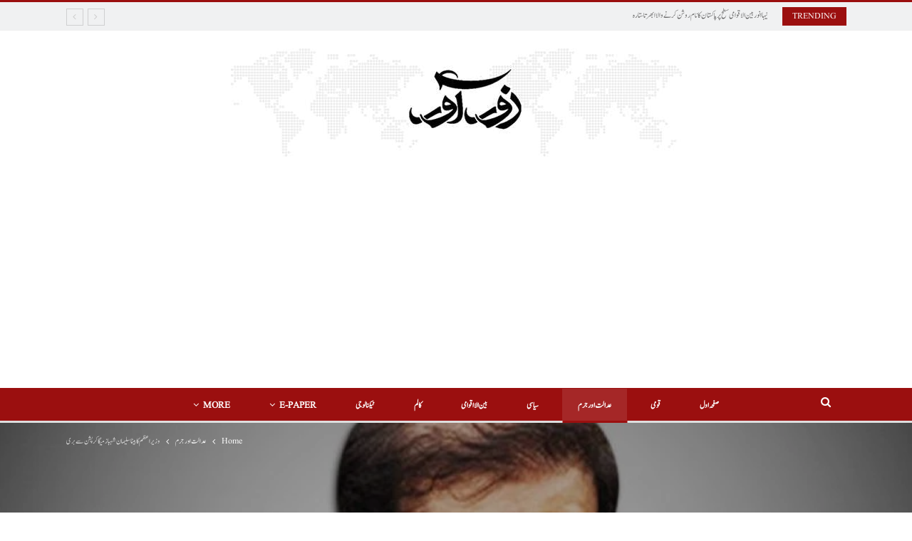

--- FILE ---
content_type: text/html; charset=UTF-8
request_url: https://zoorawar.com/%D9%88%D8%B2%DB%8C%D8%B1-%D8%A7%D8%B9%D8%B8%D9%85-%DA%A9%D8%A7-%D8%A8%DB%8C%D9%B9%D8%A7-%D8%B3%D9%84%DB%8C%D9%85%D8%A7%D9%86-%D8%B4%DB%81%D8%A8%D8%A7%D8%B2-%D9%85%DB%8C%DA%AF%D8%A7%DA%A9%D8%B1%D9%BE/
body_size: 22257
content:
	<!DOCTYPE html>
		<!--[if IE 8]>
	<html class="ie ie8" dir="rtl" lang="ur"> <![endif]-->
	<!--[if IE 9]>
	<html class="ie ie9" dir="rtl" lang="ur"> <![endif]-->
	<!--[if gt IE 9]><!-->
<html dir="rtl" lang="ur"> <!--<![endif]-->
	<head>
				<meta charset="UTF-8">
		<meta http-equiv="X-UA-Compatible" content="IE=edge">
		<meta name="viewport" content="width=device-width, initial-scale=1.0">
		<link rel="pingback" href="https://zoorawar.com/xmlrpc.php"/>

		<meta name='robots' content='index, follow, max-image-preview:large, max-snippet:-1, max-video-preview:-1' />

	<!-- This site is optimized with the Yoast SEO Premium plugin v22.7 (Yoast SEO v26.8) - https://yoast.com/product/yoast-seo-premium-wordpress/ -->
	<title>وزیر اعظم کا بیٹا سلیمان شہباز میگاکرپشن سے بری</title>
	<link rel="canonical" href="https://zoorawar.com/وزیر-اعظم-کا-بیٹا-سلیمان-شہباز-میگاکرپ/" />
	<meta property="og:locale" content="en_US" />
	<meta property="og:type" content="article" />
	<meta property="og:title" content="وزیر اعظم کا بیٹا سلیمان شہباز میگاکرپشن سے بری" />
	<meta property="og:description" content="لاہور(سپیشل رپورٹر)سپیشل کورٹ سینٹرل لاہور نے وزیر اعظم شہباز شریف کے بیٹے سلیمان شہباز سمیت تمام ملزموں کو منی لانڈرنگ کیس میں بری کر دیا۔سلیمان شہباز سمیت دیگر ملزمان کی بریت کی درخواستوں پر سماعت ہوئی، وفاقی تحقیقاتی ادارے (ایف آئی اے) نے 27 سوالات کے جوابات عدالت میں جمع کرا دئیے۔جج بخت فخر بہزاد [&hellip;]" />
	<meta property="og:url" content="https://zoorawar.com/وزیر-اعظم-کا-بیٹا-سلیمان-شہباز-میگاکرپ/" />
	<meta property="og:site_name" content="Zoor Awar" />
	<meta property="article:publisher" content="https://www.facebook.com/realzoorawar/" />
	<meta property="article:published_time" content="2023-07-10T10:42:06+00:00" />
	<meta property="article:modified_time" content="2023-07-10T10:42:08+00:00" />
	<meta property="og:image" content="https://zoorawar.com/wp-content/uploads/2023/07/Suleman-Shahbaz.webp" />
	<meta property="og:image:width" content="800" />
	<meta property="og:image:height" content="450" />
	<meta property="og:image:type" content="image/webp" />
	<meta name="author" content="Zoor Awar" />
	<meta name="twitter:card" content="summary_large_image" />
	<meta name="twitter:label1" content="Written by" />
	<meta name="twitter:data1" content="Zoor Awar" />
	<meta name="twitter:label2" content="Est. reading time" />
	<meta name="twitter:data2" content="2 منٹس" />
	<!-- / Yoast SEO Premium plugin. -->


<link rel='dns-prefetch' href='//fonts.googleapis.com' />
<link rel="alternate" type="application/rss+xml" title="Zoor Awar &raquo; فیڈ" href="https://zoorawar.com/feed/" />
<link rel="alternate" type="application/rss+xml" title="Zoor Awar &raquo; تبصروں کی فیڈ" href="https://zoorawar.com/comments/feed/" />
<link rel="alternate" title="oEmbed (JSON)" type="application/json+oembed" href="https://zoorawar.com/wp-json/oembed/1.0/embed?url=https%3A%2F%2Fzoorawar.com%2F%25d9%2588%25d8%25b2%25db%258c%25d8%25b1-%25d8%25a7%25d8%25b9%25d8%25b8%25d9%2585-%25da%25a9%25d8%25a7-%25d8%25a8%25db%258c%25d9%25b9%25d8%25a7-%25d8%25b3%25d9%2584%25db%258c%25d9%2585%25d8%25a7%25d9%2586-%25d8%25b4%25db%2581%25d8%25a8%25d8%25a7%25d8%25b2-%25d9%2585%25db%258c%25da%25af%25d8%25a7%25da%25a9%25d8%25b1%25d9%25be%2F" />
<link rel="alternate" title="oEmbed (XML)" type="text/xml+oembed" href="https://zoorawar.com/wp-json/oembed/1.0/embed?url=https%3A%2F%2Fzoorawar.com%2F%25d9%2588%25d8%25b2%25db%258c%25d8%25b1-%25d8%25a7%25d8%25b9%25d8%25b8%25d9%2585-%25da%25a9%25d8%25a7-%25d8%25a8%25db%258c%25d9%25b9%25d8%25a7-%25d8%25b3%25d9%2584%25db%258c%25d9%2585%25d8%25a7%25d9%2586-%25d8%25b4%25db%2581%25d8%25a8%25d8%25a7%25d8%25b2-%25d9%2585%25db%258c%25da%25af%25d8%25a7%25da%25a9%25d8%25b1%25d9%25be%2F&#038;format=xml" />
<style id='wp-img-auto-sizes-contain-inline-css' type='text/css'>
img:is([sizes=auto i],[sizes^="auto," i]){contain-intrinsic-size:3000px 1500px}
/*# sourceURL=wp-img-auto-sizes-contain-inline-css */
</style>
<link rel='stylesheet' id='dashicons-css' href='https://zoorawar.com/wp-includes/css/dashicons.min.css?ver=6.9' type='text/css' media='all' />
<link rel='stylesheet' id='menu-icons-extra-css' href='https://zoorawar.com/wp-content/plugins/menu-icons/css/extra.min.css?ver=0.13.20' type='text/css' media='all' />
<style id='wp-emoji-styles-inline-css' type='text/css'>

	img.wp-smiley, img.emoji {
		display: inline !important;
		border: none !important;
		box-shadow: none !important;
		height: 1em !important;
		width: 1em !important;
		margin: 0 0.07em !important;
		vertical-align: -0.1em !important;
		background: none !important;
		padding: 0 !important;
	}
/*# sourceURL=wp-emoji-styles-inline-css */
</style>
<link rel='stylesheet' id='wp-block-library-rtl-css' href='https://zoorawar.com/wp-includes/css/dist/block-library/style-rtl.min.css?ver=6.9' type='text/css' media='all' />
<style id='global-styles-inline-css' type='text/css'>
:root{--wp--preset--aspect-ratio--square: 1;--wp--preset--aspect-ratio--4-3: 4/3;--wp--preset--aspect-ratio--3-4: 3/4;--wp--preset--aspect-ratio--3-2: 3/2;--wp--preset--aspect-ratio--2-3: 2/3;--wp--preset--aspect-ratio--16-9: 16/9;--wp--preset--aspect-ratio--9-16: 9/16;--wp--preset--color--black: #000000;--wp--preset--color--cyan-bluish-gray: #abb8c3;--wp--preset--color--white: #ffffff;--wp--preset--color--pale-pink: #f78da7;--wp--preset--color--vivid-red: #cf2e2e;--wp--preset--color--luminous-vivid-orange: #ff6900;--wp--preset--color--luminous-vivid-amber: #fcb900;--wp--preset--color--light-green-cyan: #7bdcb5;--wp--preset--color--vivid-green-cyan: #00d084;--wp--preset--color--pale-cyan-blue: #8ed1fc;--wp--preset--color--vivid-cyan-blue: #0693e3;--wp--preset--color--vivid-purple: #9b51e0;--wp--preset--gradient--vivid-cyan-blue-to-vivid-purple: linear-gradient(135deg,rgb(6,147,227) 0%,rgb(155,81,224) 100%);--wp--preset--gradient--light-green-cyan-to-vivid-green-cyan: linear-gradient(135deg,rgb(122,220,180) 0%,rgb(0,208,130) 100%);--wp--preset--gradient--luminous-vivid-amber-to-luminous-vivid-orange: linear-gradient(135deg,rgb(252,185,0) 0%,rgb(255,105,0) 100%);--wp--preset--gradient--luminous-vivid-orange-to-vivid-red: linear-gradient(135deg,rgb(255,105,0) 0%,rgb(207,46,46) 100%);--wp--preset--gradient--very-light-gray-to-cyan-bluish-gray: linear-gradient(135deg,rgb(238,238,238) 0%,rgb(169,184,195) 100%);--wp--preset--gradient--cool-to-warm-spectrum: linear-gradient(135deg,rgb(74,234,220) 0%,rgb(151,120,209) 20%,rgb(207,42,186) 40%,rgb(238,44,130) 60%,rgb(251,105,98) 80%,rgb(254,248,76) 100%);--wp--preset--gradient--blush-light-purple: linear-gradient(135deg,rgb(255,206,236) 0%,rgb(152,150,240) 100%);--wp--preset--gradient--blush-bordeaux: linear-gradient(135deg,rgb(254,205,165) 0%,rgb(254,45,45) 50%,rgb(107,0,62) 100%);--wp--preset--gradient--luminous-dusk: linear-gradient(135deg,rgb(255,203,112) 0%,rgb(199,81,192) 50%,rgb(65,88,208) 100%);--wp--preset--gradient--pale-ocean: linear-gradient(135deg,rgb(255,245,203) 0%,rgb(182,227,212) 50%,rgb(51,167,181) 100%);--wp--preset--gradient--electric-grass: linear-gradient(135deg,rgb(202,248,128) 0%,rgb(113,206,126) 100%);--wp--preset--gradient--midnight: linear-gradient(135deg,rgb(2,3,129) 0%,rgb(40,116,252) 100%);--wp--preset--font-size--small: 13px;--wp--preset--font-size--medium: 20px;--wp--preset--font-size--large: 36px;--wp--preset--font-size--x-large: 42px;--wp--preset--font-family--noori-nastaleeq: noori-nastaleeq;--wp--preset--spacing--20: 0.44rem;--wp--preset--spacing--30: 0.67rem;--wp--preset--spacing--40: 1rem;--wp--preset--spacing--50: 1.5rem;--wp--preset--spacing--60: 2.25rem;--wp--preset--spacing--70: 3.38rem;--wp--preset--spacing--80: 5.06rem;--wp--preset--shadow--natural: 6px 6px 9px rgba(0, 0, 0, 0.2);--wp--preset--shadow--deep: 12px 12px 50px rgba(0, 0, 0, 0.4);--wp--preset--shadow--sharp: 6px 6px 0px rgba(0, 0, 0, 0.2);--wp--preset--shadow--outlined: 6px 6px 0px -3px rgb(255, 255, 255), 6px 6px rgb(0, 0, 0);--wp--preset--shadow--crisp: 6px 6px 0px rgb(0, 0, 0);}:where(body) { margin: 0; }.wp-site-blocks > .alignleft { float: left; margin-right: 2em; }.wp-site-blocks > .alignright { float: right; margin-left: 2em; }.wp-site-blocks > .aligncenter { justify-content: center; margin-left: auto; margin-right: auto; }:where(.is-layout-flex){gap: 0.5em;}:where(.is-layout-grid){gap: 0.5em;}.is-layout-flow > .alignleft{float: left;margin-inline-start: 0;margin-inline-end: 2em;}.is-layout-flow > .alignright{float: right;margin-inline-start: 2em;margin-inline-end: 0;}.is-layout-flow > .aligncenter{margin-left: auto !important;margin-right: auto !important;}.is-layout-constrained > .alignleft{float: left;margin-inline-start: 0;margin-inline-end: 2em;}.is-layout-constrained > .alignright{float: right;margin-inline-start: 2em;margin-inline-end: 0;}.is-layout-constrained > .aligncenter{margin-left: auto !important;margin-right: auto !important;}.is-layout-constrained > :where(:not(.alignleft):not(.alignright):not(.alignfull)){margin-left: auto !important;margin-right: auto !important;}body .is-layout-flex{display: flex;}.is-layout-flex{flex-wrap: wrap;align-items: center;}.is-layout-flex > :is(*, div){margin: 0;}body .is-layout-grid{display: grid;}.is-layout-grid > :is(*, div){margin: 0;}body{padding-top: 0px;padding-right: 0px;padding-bottom: 0px;padding-left: 0px;}a:where(:not(.wp-element-button)){text-decoration: underline;}:root :where(.wp-element-button, .wp-block-button__link){background-color: #32373c;border-width: 0;color: #fff;font-family: inherit;font-size: inherit;font-style: inherit;font-weight: inherit;letter-spacing: inherit;line-height: inherit;padding-top: calc(0.667em + 2px);padding-right: calc(1.333em + 2px);padding-bottom: calc(0.667em + 2px);padding-left: calc(1.333em + 2px);text-decoration: none;text-transform: inherit;}.has-black-color{color: var(--wp--preset--color--black) !important;}.has-cyan-bluish-gray-color{color: var(--wp--preset--color--cyan-bluish-gray) !important;}.has-white-color{color: var(--wp--preset--color--white) !important;}.has-pale-pink-color{color: var(--wp--preset--color--pale-pink) !important;}.has-vivid-red-color{color: var(--wp--preset--color--vivid-red) !important;}.has-luminous-vivid-orange-color{color: var(--wp--preset--color--luminous-vivid-orange) !important;}.has-luminous-vivid-amber-color{color: var(--wp--preset--color--luminous-vivid-amber) !important;}.has-light-green-cyan-color{color: var(--wp--preset--color--light-green-cyan) !important;}.has-vivid-green-cyan-color{color: var(--wp--preset--color--vivid-green-cyan) !important;}.has-pale-cyan-blue-color{color: var(--wp--preset--color--pale-cyan-blue) !important;}.has-vivid-cyan-blue-color{color: var(--wp--preset--color--vivid-cyan-blue) !important;}.has-vivid-purple-color{color: var(--wp--preset--color--vivid-purple) !important;}.has-black-background-color{background-color: var(--wp--preset--color--black) !important;}.has-cyan-bluish-gray-background-color{background-color: var(--wp--preset--color--cyan-bluish-gray) !important;}.has-white-background-color{background-color: var(--wp--preset--color--white) !important;}.has-pale-pink-background-color{background-color: var(--wp--preset--color--pale-pink) !important;}.has-vivid-red-background-color{background-color: var(--wp--preset--color--vivid-red) !important;}.has-luminous-vivid-orange-background-color{background-color: var(--wp--preset--color--luminous-vivid-orange) !important;}.has-luminous-vivid-amber-background-color{background-color: var(--wp--preset--color--luminous-vivid-amber) !important;}.has-light-green-cyan-background-color{background-color: var(--wp--preset--color--light-green-cyan) !important;}.has-vivid-green-cyan-background-color{background-color: var(--wp--preset--color--vivid-green-cyan) !important;}.has-pale-cyan-blue-background-color{background-color: var(--wp--preset--color--pale-cyan-blue) !important;}.has-vivid-cyan-blue-background-color{background-color: var(--wp--preset--color--vivid-cyan-blue) !important;}.has-vivid-purple-background-color{background-color: var(--wp--preset--color--vivid-purple) !important;}.has-black-border-color{border-color: var(--wp--preset--color--black) !important;}.has-cyan-bluish-gray-border-color{border-color: var(--wp--preset--color--cyan-bluish-gray) !important;}.has-white-border-color{border-color: var(--wp--preset--color--white) !important;}.has-pale-pink-border-color{border-color: var(--wp--preset--color--pale-pink) !important;}.has-vivid-red-border-color{border-color: var(--wp--preset--color--vivid-red) !important;}.has-luminous-vivid-orange-border-color{border-color: var(--wp--preset--color--luminous-vivid-orange) !important;}.has-luminous-vivid-amber-border-color{border-color: var(--wp--preset--color--luminous-vivid-amber) !important;}.has-light-green-cyan-border-color{border-color: var(--wp--preset--color--light-green-cyan) !important;}.has-vivid-green-cyan-border-color{border-color: var(--wp--preset--color--vivid-green-cyan) !important;}.has-pale-cyan-blue-border-color{border-color: var(--wp--preset--color--pale-cyan-blue) !important;}.has-vivid-cyan-blue-border-color{border-color: var(--wp--preset--color--vivid-cyan-blue) !important;}.has-vivid-purple-border-color{border-color: var(--wp--preset--color--vivid-purple) !important;}.has-vivid-cyan-blue-to-vivid-purple-gradient-background{background: var(--wp--preset--gradient--vivid-cyan-blue-to-vivid-purple) !important;}.has-light-green-cyan-to-vivid-green-cyan-gradient-background{background: var(--wp--preset--gradient--light-green-cyan-to-vivid-green-cyan) !important;}.has-luminous-vivid-amber-to-luminous-vivid-orange-gradient-background{background: var(--wp--preset--gradient--luminous-vivid-amber-to-luminous-vivid-orange) !important;}.has-luminous-vivid-orange-to-vivid-red-gradient-background{background: var(--wp--preset--gradient--luminous-vivid-orange-to-vivid-red) !important;}.has-very-light-gray-to-cyan-bluish-gray-gradient-background{background: var(--wp--preset--gradient--very-light-gray-to-cyan-bluish-gray) !important;}.has-cool-to-warm-spectrum-gradient-background{background: var(--wp--preset--gradient--cool-to-warm-spectrum) !important;}.has-blush-light-purple-gradient-background{background: var(--wp--preset--gradient--blush-light-purple) !important;}.has-blush-bordeaux-gradient-background{background: var(--wp--preset--gradient--blush-bordeaux) !important;}.has-luminous-dusk-gradient-background{background: var(--wp--preset--gradient--luminous-dusk) !important;}.has-pale-ocean-gradient-background{background: var(--wp--preset--gradient--pale-ocean) !important;}.has-electric-grass-gradient-background{background: var(--wp--preset--gradient--electric-grass) !important;}.has-midnight-gradient-background{background: var(--wp--preset--gradient--midnight) !important;}.has-small-font-size{font-size: var(--wp--preset--font-size--small) !important;}.has-medium-font-size{font-size: var(--wp--preset--font-size--medium) !important;}.has-large-font-size{font-size: var(--wp--preset--font-size--large) !important;}.has-x-large-font-size{font-size: var(--wp--preset--font-size--x-large) !important;}.has-noori-nastaleeq-font-family{font-family: var(--wp--preset--font-family--noori-nastaleeq) !important;}
:where(.wp-block-post-template.is-layout-flex){gap: 1.25em;}:where(.wp-block-post-template.is-layout-grid){gap: 1.25em;}
:where(.wp-block-term-template.is-layout-flex){gap: 1.25em;}:where(.wp-block-term-template.is-layout-grid){gap: 1.25em;}
:where(.wp-block-columns.is-layout-flex){gap: 2em;}:where(.wp-block-columns.is-layout-grid){gap: 2em;}
:root :where(.wp-block-pullquote){font-size: 1.5em;line-height: 1.6;}
/*# sourceURL=global-styles-inline-css */
</style>
<link rel='stylesheet' id='rt-fontawsome-css' href='https://zoorawar.com/wp-content/plugins/the-post-grid/assets/vendor/font-awesome/css/font-awesome.min.css?ver=7.8.8' type='text/css' media='all' />
<link rel='stylesheet' id='rt-tpg-css' href='https://zoorawar.com/wp-content/plugins/the-post-grid/assets/css/thepostgrid.rtl.min.css?ver=7.8.8' type='text/css' media='all' />
<link rel='stylesheet' id='uaf_client_css-css' href='https://zoorawar.com/wp-content/uploads/useanyfont/uaf.css?ver=1764323889' type='text/css' media='all' />
<link rel='stylesheet' id='dflip-style-css' href='https://zoorawar.com/wp-content/plugins/3d-flipbook-dflip-lite/assets/css/dflip.min.css?ver=2.4.20' type='text/css' media='all' />
<link rel='stylesheet' id='better-framework-main-fonts-css' href='https://fonts.googleapis.com/css?family=Roboto:400,700,500,400italic%7CRoboto+Slab:700,400&#038;display=swap' type='text/css' media='all' />
<script type="text/javascript" src="https://zoorawar.com/wp-includes/js/jquery/jquery.min.js?ver=3.7.1" id="jquery-core-js"></script>
<script type="text/javascript" src="https://zoorawar.com/wp-includes/js/jquery/jquery-migrate.min.js?ver=3.4.1" id="jquery-migrate-js"></script>
<link rel="https://api.w.org/" href="https://zoorawar.com/wp-json/" /><link rel="alternate" title="JSON" type="application/json" href="https://zoorawar.com/wp-json/wp/v2/posts/2045" /><link rel="EditURI" type="application/rsd+xml" title="RSD" href="https://zoorawar.com/xmlrpc.php?rsd" />
<meta name="generator" content="WordPress 6.9" />
<link rel='shortlink' href='https://zoorawar.com/?p=2045' />
<script async custom-element="amp-ad" src="https://cdn.ampproject.org/v0/amp-ad-0.1.js"></script>
<script async src="https://pagead2.googlesyndication.com/pagead/js/adsbygoogle.js?client=ca-pub-9166177110682536"
     crossorigin="anonymous"></script>
<meta name="google-site-verification" content="MZj4yFnk772lZzj44jR7e_i2WZZ5nWXkIdoyx36Na6U" />
<meta name="facebook-domain-verification" content="bda6r7wb8y7y00f2r64sl8oa73nrfh" />        <style>
            :root {
                --tpg-primary-color: #0d6efd;
                --tpg-secondary-color: #0654c4;
                --tpg-primary-light: #c4d0ff
            }

                    </style>
		<noscript><style>.vce-row-container .vcv-lozad {display: none}</style></noscript><meta name="generator" content="Powered by Visual Composer Website Builder - fast and easy-to-use drag and drop visual editor for WordPress."/><meta name="generator" content="Elementor 3.34.2; features: additional_custom_breakpoints; settings: css_print_method-external, google_font-enabled, font_display-auto">

<!-- Schema & Structured Data For WP v1.54.1 - -->
<script type="application/ld+json" class="saswp-schema-markup-output">
[{"@context":"https:\/\/schema.org\/","@graph":[{"@context":"https:\/\/schema.org\/","@type":"SiteNavigationElement","@id":"https:\/\/zoorawar.com\/#%d8%b1%d8%a7%d8%a8%d8%b7%db%81-%da%a9%d8%b1%db%8c%da%ba","name":"\u0631\u0627\u0628\u0637\u06c1 \u06a9\u0631\u06cc\u06ba","url":"https:\/\/zoorawar.com\/contact-us\/"},{"@context":"https:\/\/schema.org\/","@type":"SiteNavigationElement","@id":"https:\/\/zoorawar.com\/#%d8%b9%d8%af%d8%a7%d9%84%d8%aa-%d8%a7%d9%88%d8%b1-%d8%ac%d8%b1%d9%85","name":"\u0639\u062f\u0627\u0644\u062a \u0627\u0648\u0631 \u062c\u0631\u0645","url":"https:\/\/zoorawar.com\/category\/crime\/"},{"@context":"https:\/\/schema.org\/","@type":"SiteNavigationElement","@id":"https:\/\/zoorawar.com\/#%d8%b3%db%8c%d8%a7%d8%b3%db%8c","name":"\u0633\u06cc\u0627\u0633\u06cc","url":"https:\/\/zoorawar.com\/category\/politics\/"},{"@context":"https:\/\/schema.org\/","@type":"SiteNavigationElement","@id":"https:\/\/zoorawar.com\/#%da%a9%da%be%db%8c%d9%84","name":"\u06a9\u06be\u06cc\u0644","url":"https:\/\/zoorawar.com\/category\/sports\/"},{"@context":"https:\/\/schema.org\/","@type":"SiteNavigationElement","@id":"https:\/\/zoorawar.com\/#%d8%a8%db%8c%d9%86-%d8%a7%d9%84%d8%a7%d8%a7%d9%82%d9%88%d8%a7%d9%85%db%8c","name":"\u0628\u06cc\u0646 \u0627\u0644\u0627\u0627\u0642\u0648\u0627\u0645\u06cc","url":"https:\/\/zoorawar.com\/category\/international\/"},{"@context":"https:\/\/schema.org\/","@type":"SiteNavigationElement","@id":"https:\/\/zoorawar.com\/#%d9%82%d9%88%d9%85%db%8c","name":"\u0642\u0648\u0645\u06cc","url":"https:\/\/zoorawar.com\/category\/national\/"},{"@context":"https:\/\/schema.org\/","@type":"SiteNavigationElement","@id":"https:\/\/zoorawar.com\/#%d9%b9%db%8c%da%a9%d9%86%d8%a7%d9%84%d9%88%d8%ac%db%8c","name":"\u0679\u06cc\u06a9\u0646\u0627\u0644\u0648\u062c\u06cc","url":"https:\/\/zoorawar.com\/category\/technology\/"},{"@context":"https:\/\/schema.org\/","@type":"SiteNavigationElement","@id":"https:\/\/zoorawar.com\/#%da%a9%d8%a7%d9%84%d9%85","name":"\u06a9\u0627\u0644\u0645","url":"https:\/\/zoorawar.com\/category\/column\/"},{"@context":"https:\/\/schema.org\/","@type":"SiteNavigationElement","@id":"https:\/\/zoorawar.com\/#hit-story","name":"Hit Story","url":"https:\/\/zoorawar.com\/hit-story\/"}]},

{"@context":"https:\/\/schema.org\/","@type":"BreadcrumbList","@id":"https:\/\/zoorawar.com\/%d9%88%d8%b2%db%8c%d8%b1-%d8%a7%d8%b9%d8%b8%d9%85-%da%a9%d8%a7-%d8%a8%db%8c%d9%b9%d8%a7-%d8%b3%d9%84%db%8c%d9%85%d8%a7%d9%86-%d8%b4%db%81%d8%a8%d8%a7%d8%b2-%d9%85%db%8c%da%af%d8%a7%da%a9%d8%b1%d9%be\/#breadcrumb","itemListElement":[{"@type":"ListItem","position":1,"item":{"@id":"https:\/\/zoorawar.com","name":"Zoor Awar"}},{"@type":"ListItem","position":2,"item":{"@id":"https:\/\/zoorawar.com\/%d9%88%d8%b2%db%8c%d8%b1-%d8%a7%d8%b9%d8%b8%d9%85-%da%a9%d8%a7-%d8%a8%db%8c%d9%b9%d8%a7-%d8%b3%d9%84%db%8c%d9%85%d8%a7%d9%86-%d8%b4%db%81%d8%a8%d8%a7%d8%b2-%d9%85%db%8c%da%af%d8%a7%da%a9%d8%b1%d9%be\/","name":"\u0648\u0632\u06cc\u0631 \u0627\u0639\u0638\u0645 \u06a9\u0627 \u0628\u06cc\u0679\u0627 \u0633\u0644\u06cc\u0645\u0627\u0646 \u0634\u06c1\u0628\u0627\u0632 \u0645\u06cc\u06af\u0627\u06a9\u0631\u067e\u0634\u0646 \u0633\u06d2 \u0628\u0631\u06cc"}}]},

{"@context":"https:\/\/schema.org\/","@type":"NewsArticle","@id":"https:\/\/zoorawar.com\/%d9%88%d8%b2%db%8c%d8%b1-%d8%a7%d8%b9%d8%b8%d9%85-%da%a9%d8%a7-%d8%a8%db%8c%d9%b9%d8%a7-%d8%b3%d9%84%db%8c%d9%85%d8%a7%d9%86-%d8%b4%db%81%d8%a8%d8%a7%d8%b2-%d9%85%db%8c%da%af%d8%a7%da%a9%d8%b1%d9%be\/#newsarticle","url":"https:\/\/zoorawar.com\/%d9%88%d8%b2%db%8c%d8%b1-%d8%a7%d8%b9%d8%b8%d9%85-%da%a9%d8%a7-%d8%a8%db%8c%d9%b9%d8%a7-%d8%b3%d9%84%db%8c%d9%85%d8%a7%d9%86-%d8%b4%db%81%d8%a8%d8%a7%d8%b2-%d9%85%db%8c%da%af%d8%a7%da%a9%d8%b1%d9%be\/","headline":"\u0648\u0632\u06cc\u0631 \u0627\u0639\u0638\u0645 \u06a9\u0627 \u0628\u06cc\u0679\u0627 \u0633\u0644\u06cc\u0645\u0627\u0646 \u0634\u06c1\u0628\u0627\u0632 \u0645\u06cc\u06af\u0627\u06a9\u0631\u067e\u0634\u0646 \u0633\u06d2 \u0628\u0631\u06cc","mainEntityOfPage":"https:\/\/zoorawar.com\/%d9%88%d8%b2%db%8c%d8%b1-%d8%a7%d8%b9%d8%b8%d9%85-%da%a9%d8%a7-%d8%a8%db%8c%d9%b9%d8%a7-%d8%b3%d9%84%db%8c%d9%85%d8%a7%d9%86-%d8%b4%db%81%d8%a8%d8%a7%d8%b2-%d9%85%db%8c%da%af%d8%a7%da%a9%d8%b1%d9%be\/","datePublished":"2023-07-10T10:42:06+05:00","dateModified":"2023-07-10T10:42:08+05:00","description":"\u0644\u0627\u06c1\u0648\u0631(\u0633\u067e\u06cc\u0634\u0644 \u0631\u067e\u0648\u0631\u0679\u0631)\u0633\u067e\u06cc\u0634\u0644 \u06a9\u0648\u0631\u0679 \u0633\u06cc\u0646\u0679\u0631\u0644 \u0644\u0627\u06c1\u0648\u0631 \u0646\u06d2 \u0648\u0632\u06cc\u0631 \u0627\u0639\u0638\u0645 \u0634\u06c1\u0628\u0627\u0632 \u0634\u0631\u06cc\u0641 \u06a9\u06d2 \u0628\u06cc\u0679\u06d2 \u0633\u0644\u06cc\u0645\u0627\u0646 \u0634\u06c1\u0628\u0627\u0632 \u0633\u0645\u06cc\u062a \u062a\u0645\u0627\u0645 \u0645\u0644\u0632\u0645\u0648\u06ba \u06a9\u0648 \u0645\u0646\u06cc \u0644\u0627\u0646\u0688\u0631\u0646\u06af \u06a9\u06cc\u0633 \u0645\u06cc\u06ba \u0628\u0631\u06cc \u06a9\u0631 \u062f\u06cc\u0627\u06d4\u0633\u0644\u06cc\u0645\u0627\u0646 \u0634\u06c1\u0628\u0627\u0632 \u0633\u0645\u06cc\u062a \u062f\u06cc\u06af\u0631 \u0645\u0644\u0632\u0645\u0627\u0646 \u06a9\u06cc \u0628\u0631\u06cc\u062a \u06a9\u06cc \u062f\u0631\u062e\u0648\u0627\u0633\u062a\u0648\u06ba \u067e\u0631 \u0633\u0645\u0627\u0639\u062a \u06c1\u0648\u0626\u06cc\u060c \u0648\u0641\u0627\u0642\u06cc \u062a\u062d\u0642\u06cc\u0642\u0627\u062a\u06cc \u0627\u062f\u0627\u0631\u06d2 (\u0627\u06cc\u0641 \u0622\u0626\u06cc \u0627\u06d2) \u0646\u06d2 27 \u0633\u0648\u0627\u0644\u0627\u062a \u06a9\u06d2 \u062c\u0648\u0627\u0628\u0627\u062a \u0639\u062f\u0627\u0644\u062a \u0645\u06cc\u06ba \u062c\u0645\u0639 \u06a9\u0631\u0627 \u062f\u0626\u06cc\u06d2\u06d4\u062c\u062c \u0628\u062e\u062a \u0641\u062e\u0631 \u0628\u06c1\u0632\u0627\u062f","articleSection":"\u0639\u062f\u0627\u0644\u062a \u0627\u0648\u0631 \u062c\u0631\u0645","articleBody":"\u0644\u0627\u06c1\u0648\u0631(\u0633\u067e\u06cc\u0634\u0644 \u0631\u067e\u0648\u0631\u0679\u0631)\u0633\u067e\u06cc\u0634\u0644 \u06a9\u0648\u0631\u0679 \u0633\u06cc\u0646\u0679\u0631\u0644 \u0644\u0627\u06c1\u0648\u0631 \u0646\u06d2 \u0648\u0632\u06cc\u0631 \u0627\u0639\u0638\u0645 \u0634\u06c1\u0628\u0627\u0632 \u0634\u0631\u06cc\u0641 \u06a9\u06d2 \u0628\u06cc\u0679\u06d2 \u0633\u0644\u06cc\u0645\u0627\u0646 \u0634\u06c1\u0628\u0627\u0632 \u0633\u0645\u06cc\u062a \u062a\u0645\u0627\u0645 \u0645\u0644\u0632\u0645\u0648\u06ba \u06a9\u0648 \u0645\u0646\u06cc \u0644\u0627\u0646\u0688\u0631\u0646\u06af \u06a9\u06cc\u0633 \u0645\u06cc\u06ba \u0628\u0631\u06cc \u06a9\u0631 \u062f\u06cc\u0627\u06d4\u0633\u0644\u06cc\u0645\u0627\u0646 \u0634\u06c1\u0628\u0627\u0632 \u0633\u0645\u06cc\u062a \u062f\u06cc\u06af\u0631 \u0645\u0644\u0632\u0645\u0627\u0646 \u06a9\u06cc \u0628\u0631\u06cc\u062a \u06a9\u06cc \u062f\u0631\u062e\u0648\u0627\u0633\u062a\u0648\u06ba \u067e\u0631 \u0633\u0645\u0627\u0639\u062a \u06c1\u0648\u0626\u06cc\u060c \u0648\u0641\u0627\u0642\u06cc \u062a\u062d\u0642\u06cc\u0642\u0627\u062a\u06cc \u0627\u062f\u0627\u0631\u06d2 (\u0627\u06cc\u0641 \u0622\u0626\u06cc \u0627\u06d2) \u0646\u06d2 27 \u0633\u0648\u0627\u0644\u0627\u062a \u06a9\u06d2 \u062c\u0648\u0627\u0628\u0627\u062a \u0639\u062f\u0627\u0644\u062a \u0645\u06cc\u06ba \u062c\u0645\u0639 \u06a9\u0631\u0627 \u062f\u0626\u06cc\u06d2\u06d4\u062c\u062c \u0628\u062e\u062a \u0641\u062e\u0631 \u0628\u06c1\u0632\u0627\u062f \u0646\u06d2 \u0633\u0648\u0627\u0644 \u06a9\u06cc\u0627 \u06a9\u06c1 \u0645\u0646\u06cc \u0644\u0627\u0646\u0688\u0631\u0646\u06af \u06a9\u06cc \u0627\u0646\u06a9\u0648\u0627\u0626\u0631\u06cc \u06a9\u0633 \u0646\u06d2 \u06a9\u06cc \u062a\u06be\u06cc\u061f\u060c \u0627\u06cc\u0641 \u0622\u0626\u06cc \u0627\u06d2 \u06a9\u06d2 \u0648\u06a9\u06cc\u0644 \u0646\u06d2 \u0628\u062a\u0627\u06cc\u0627 \u06a9\u06c1 \u062c\u06d2 \u0622\u0626\u06cc \u0679\u06cc \u0646\u06d2 \u0627\u0646\u06a9\u0648\u0627\u0626\u0631\u06cc \u06a9\u06cc \u062a\u06be\u06cc\u060c \u0633\u0631\u0628\u0631\u0627\u06c1\u06cc \u0688\u0627\u06a9\u0679\u0631 \u0631\u0636\u0648\u0627\u0646 \u0646\u06d2 \u06a9\u06cc \u062a\u06be\u06cc\u06d4\u062c\u062c \u0628\u062e\u062a \u0641\u062e\u0631 \u0628\u06c1\u0632\u0627\u062f \u0646\u06d2 \u067e\u0648\u0686\u06be\u0627 \u06a9\u06c1 \u0627\u06cc\u0641 \u0622\u0626\u06cc \u0627\u06d2 \u0646\u06d2 \u067e\u0648\u0631\u06cc \u062a\u0641\u062a\u06cc\u0634 \u0645\u06cc\u06ba \u06a9\u0633\u06cc \u0627\u06cc\u06a9 \u06af\u0648\u0627\u06c1 \u06a9\u0627 \u0628\u06cc\u0627\u0646 \u0644\u06a9\u06be\u0627 \u06c1\u06d2\u060c \u0627\u06cc\u0641 \u0622\u0626\u06cc \u0627\u06d2 \u06a9\u06d2 \u062a\u0641\u062a\u06cc\u0634\u06cc \u0627\u0641\u0633\u0631 \u0639\u062f\u0627\u0644\u062a \u06a9\u06d2 \u0633\u0648\u0627\u0644 \u067e\u0631 \u062e\u0627\u0645\u0648\u0634 \u06c1\u0648 \u06af\u0626\u06d2\u06d4\u062c\u062c \u0646\u06d2 \u0631\u06cc\u0645\u0627\u0631\u06a9\u0633 \u062f\u06cc\u062a\u06d2 \u06c1\u0648\u0626\u06d2 \u06a9\u06c1\u0627 \u06a9\u06c1 \u062c\u0648 \u0627\u0646\u06a9\u0648\u0627\u0626\u0631\u06cc \u0627\u0648\u0631 \u0627\u0646\u0648\u06cc\u0633\u0679\u06cc \u06af\u06cc\u0634\u0646 \u0645\u06cc\u06ba \u0627\u067e\u0646\u0627 \u0645\u0642\u0641 \u062a\u0628\u062f\u06cc\u0644 \u06a9\u0631\u062a\u06d2 \u0631\u06c1\u06d2 \u0627\u0646 \u06a9\u06d2 \u062e\u0644\u0627\u0641 \u06a9\u06cc\u0627 \u06a9\u0627\u0631\u0631\u0648\u0627\u0626\u06cc \u06a9\u06cc\u061f\u060c \u062a\u0641\u062a\u06cc\u0634\u06cc \u0627\u0641\u0633\u0631 \u0646\u06d2 \u0639\u062f\u0627\u0644\u062a \u06a9\u0648 \u0628\u062a\u0627\u06cc\u0627 \u06a9\u06c1 \u06c1\u0645 \u0646\u06d2 \u06a9\u0648\u0626\u06cc \u06a9\u0627\u0631\u0631\u0648\u0627\u0626\u06cc \u0646\u06c1\u06cc\u06ba \u06a9\u06cc\u060c \u062c\u062c \u0646\u06d2 \u0633\u0648\u0627\u0644 \u06a9\u06cc\u0627 \u06a9\u06c1 \u0627\u06cc\u0641 \u0622\u0626\u06cc \u0627\u06d2 \u06a9\u06d2 7 \u0648\u0627\u0644\u06cc\u0645 \u0645\u06cc\u06ba \u06a9\u0648\u0626\u06cc \u062b\u0628\u0648\u062a \u06c1\u06d2\u061f\u062c\u062c \u0646\u06d2 \u0631\u06cc\u0645\u0627\u0631\u06a9\u0633 \u062f\u06cc\u062a\u06d2 \u06c1\u0648\u0626\u06d2 \u06a9\u06c1\u0627 \u06a9\u06c1 \u0645\u062c\u06be\u06d2 \u0633\u06cc\u062f\u06be\u0627 \u0633\u06cc\u062f\u06be\u0627 \u0628\u062a\u0627\u0626\u06cc\u06ba \u06a9\u06c1\u0627\u0646\u06cc\u0627\u06ba \u0646\u06c1 \u06a9\u0631\u06cc\u06ba\u060c \u0645\u06cc\u06ba \u0646\u06d2 \u0633\u0628 \u067e\u0691\u06be \u0644\u06cc\u0627 \u06c1\u06d2\u060c \u0645\u06cc\u06ba \u0633\u0628 \u0627\u06cc\u0641 \u0622\u0626\u06cc \u0627\u06d2 \u0648\u0627\u0644\u0648\u06ba \u06a9\u0648 \u0627\u0628\u06be\u06cc \u062c\u06cc\u0644 \u0628\u06be\u06cc\u062c \u062f\u0648\u06ba \u06af\u0627 \u06cc\u06c1 \u0628\u0627\u062a \u06cc\u0627\u062f \u0631\u06a9\u06be\u06cc\u06ba\u060c \u0645\u062c\u06be\u06d2 \u062c\u0648\u0627\u0628 \u0686\u0627\u06c1\u06cc\u06d2 \u06a9\u06c1 \u0686\u0627\u0644\u0627\u0646 \u06a9\u06d2 \u0633\u0627\u062a\u06be \u062c\u0631\u0645 \u06a9\u0627 \u06a9\u06cc\u0627 \u062b\u0628\u0648\u062a \u062a\u06be\u0627\u06d4\u0628\u0639\u062f\u0627\u0632\u0627\u06ba \u062e\u0635\u0648\u0635\u06cc \u0633\u06cc\u0646\u0679\u0631\u0644 \u0639\u062f\u0627\u0644\u062a \u0646\u06d2 \u0633\u0644\u0645\u0627\u0646 \u0634\u06c1\u0628\u0627\u0632 \u06a9\u0648 \u0627\u06cc\u0641 \u0622\u0626\u06cc \u0627\u06d2 \u0645\u0646\u06cc \u0644\u0627\u0646\u0688\u0631\u0646\u06af \u06a9\u06d2 \u0645\u0642\u062f\u0645\u06d2 \u0633\u06d2 \u0628\u0631\u06cc \u06a9\u0631 \u062f\u06cc\u0627\u06d4\u0639\u062f\u0627\u0644\u062a \u06a9\u06d2 \u0628\u0627\u06c1\u0631 \u0645\u06cc\u0688\u06cc\u0627 \u0633\u06d2 \u06af\u0641\u062a\u06af\u0648 \u06a9\u0631\u062a\u06d2 \u06c1\u0648\u0626\u06d2 \u0633\u0644\u06cc\u0645\u0627\u0646 \u0634\u06c1\u0628\u0627\u0632 \u0646\u06d2 \u06a9\u06c1\u0627 \u06a9\u06c1 \u0622\u062c \u06c1\u0645\u0627\u0631\u06cc \u062c\u06cc\u062a \u06c1\u0648\u0626\u06cc \u06c1\u06d2\u060c \u062d\u0642\u0627\u0626\u0642 \u0642\u0648\u0645 \u06a9\u06d2 \u0633\u0627\u0645\u0646\u06d2 \u0622\u0626\u06d2 \u06c1\u06cc\u06ba\u060c \u06cc\u06c1 \u06a9\u06c1\u0627\u0646\u06cc 2016 \u0633\u06d2 \u0634\u0631\u0648\u0639 \u06c1\u0648\u0626\u06cc\u060c \u0688\u06cc\u0644\u06cc \u0645\u06cc\u0644 \u06a9\u0627 \u06a9\u06cc\u0633 \u0628\u06be\u06cc \u0642\u0648\u0645 \u06a9\u06d2 \u0633\u0627\u0645\u0646\u06d2 \u0622\u06cc\u0627\u060c \u0627\u06cc\u0646 \u0633\u06cc \u0627\u06d2 \u06a9\u0627 \u06a9\u06cc\u0633 2 \u0633\u0627\u0644 \u0686\u0644\u0627\u060c \u0688\u06cc\u0644\u06cc \u0645\u06cc\u0644 \u0646\u06d2 \u0634\u06c1\u0628\u0627\u0632 \u0634\u0631\u06cc\u0641 \u0633\u06d2 \u0645\u0639\u0627\u0641\u06cc \u0645\u0627\u0646\u06af\u06cc\u06d4\u0627\u0646\u06c1\u0648\u06ba \u0646\u06d2 \u0645\u0632\u06cc\u062f \u06a9\u06c1\u0627 \u06a9\u06c1 \u0686\u06cc\u0626\u0631\u0645\u06cc\u0646 \u067e\u06cc \u0679\u06cc \u0622\u0626\u06cc \u0646\u06d2 \u0642\u0648\u0645 \u06a9\u06d2 5 \u0633\u0627\u0644 \u0628\u0631\u0628\u0627\u062f \u06a9\u0626\u06d2\u060c 5 \u0633\u0627\u0644 \u0686\u06cc\u0626\u0631\u0645\u06cc\u0646 \u067e\u06cc \u0679\u06cc \u0622\u0626\u06cc \u0627\u0648\u0631 \u0627\u0646 \u06a9\u06d2 \u062d\u0648\u0627\u0631\u06cc\u0648\u06ba \u0646\u06d2 \u0642\u0648\u0645 \u06a9\u06cc\u0644\u0626\u06d2 \u06a9\u0648\u0626\u06cc \u06a9\u0627\u0645 \u0646\u06c1\u06cc\u06ba \u06a9\u06cc\u0627\u060c \u0627\u06af\u0631 \u0686\u06cc\u0626\u0631\u0645\u06cc\u0646 \u067e\u06cc \u0679\u06cc \u0622\u0626\u06cc \u0646\u06d2 5 \u0633\u0627\u0644 \u0642\u0648\u0645 \u06a9\u06cc\u0644\u0626\u06d2 \u06a9\u0686\u06be \u06a9\u06cc\u0627 \u06c1\u0648\u062a\u0627 \u062a\u0648 \u0622\u062c \u06c1\u0645 \u06a9\u06c1\u06cc\u06ba \u0627\u0648\u0631 \u06a9\u06be\u0691\u06d2 \u06c1\u0648\u062a\u06d2","keywords":"","name":"\u0648\u0632\u06cc\u0631 \u0627\u0639\u0638\u0645 \u06a9\u0627 \u0628\u06cc\u0679\u0627 \u0633\u0644\u06cc\u0645\u0627\u0646 \u0634\u06c1\u0628\u0627\u0632 \u0645\u06cc\u06af\u0627\u06a9\u0631\u067e\u0634\u0646 \u0633\u06d2 \u0628\u0631\u06cc","thumbnailUrl":"https:\/\/zoorawar.com\/wp-content\/uploads\/2023\/07\/Suleman-Shahbaz-150x150.webp","wordCount":"343","timeRequired":"PT1M31S","mainEntity":{"@type":"WebPage","@id":"https:\/\/zoorawar.com\/%d9%88%d8%b2%db%8c%d8%b1-%d8%a7%d8%b9%d8%b8%d9%85-%da%a9%d8%a7-%d8%a8%db%8c%d9%b9%d8%a7-%d8%b3%d9%84%db%8c%d9%85%d8%a7%d9%86-%d8%b4%db%81%d8%a8%d8%a7%d8%b2-%d9%85%db%8c%da%af%d8%a7%da%a9%d8%b1%d9%be\/"},"author":{"@type":"Person","name":"Zoor Awar","url":"https:\/\/zoorawar.com\/author\/admin\/","sameAs":["https:\/\/zoorawar.com"],"image":{"@type":"ImageObject","url":"https:\/\/secure.gravatar.com\/avatar\/f38c97442d660da8f57de082bed594f39a0468337e5b87543131d0aab7936a94?s=96&d=mm&r=g","height":96,"width":96}},"editor":{"@type":"Person","name":"Zoor Awar","url":"https:\/\/zoorawar.com\/author\/admin\/","sameAs":["https:\/\/zoorawar.com"],"image":{"@type":"ImageObject","url":"https:\/\/secure.gravatar.com\/avatar\/f38c97442d660da8f57de082bed594f39a0468337e5b87543131d0aab7936a94?s=96&d=mm&r=g","height":96,"width":96}},"publisher":{"@type":"Organization","name":"Zoor Awar News","url":"https:\/\/zoorawar.com","logo":{"@type":"ImageObject","url":"https:\/\/zoorawar.com\/wp-content\/uploads\/2024\/04\/Zoor-Awar-News.jpg","width":544,"height":579}},"image":[{"@type":"ImageObject","@id":"https:\/\/zoorawar.com\/%d9%88%d8%b2%db%8c%d8%b1-%d8%a7%d8%b9%d8%b8%d9%85-%da%a9%d8%a7-%d8%a8%db%8c%d9%b9%d8%a7-%d8%b3%d9%84%db%8c%d9%85%d8%a7%d9%86-%d8%b4%db%81%d8%a8%d8%a7%d8%b2-%d9%85%db%8c%da%af%d8%a7%da%a9%d8%b1%d9%be\/#primaryimage","url":"https:\/\/zoorawar.com\/wp-content\/uploads\/2023\/07\/Suleman-Shahbaz-1200x675.webp","width":"1200","height":"675"},{"@type":"ImageObject","url":"https:\/\/zoorawar.com\/wp-content\/uploads\/2023\/07\/Suleman-Shahbaz-1200x900.webp","width":"1200","height":"900"},{"@type":"ImageObject","url":"https:\/\/zoorawar.com\/wp-content\/uploads\/2023\/07\/Suleman-Shahbaz-1200x675.webp","width":"1200","height":"675"},{"@type":"ImageObject","url":"https:\/\/zoorawar.com\/wp-content\/uploads\/2023\/07\/Suleman-Shahbaz-675x675.webp","width":"675","height":"675"}]}]
</script>

			<style>
				.e-con.e-parent:nth-of-type(n+4):not(.e-lazyloaded):not(.e-no-lazyload),
				.e-con.e-parent:nth-of-type(n+4):not(.e-lazyloaded):not(.e-no-lazyload) * {
					background-image: none !important;
				}
				@media screen and (max-height: 1024px) {
					.e-con.e-parent:nth-of-type(n+3):not(.e-lazyloaded):not(.e-no-lazyload),
					.e-con.e-parent:nth-of-type(n+3):not(.e-lazyloaded):not(.e-no-lazyload) * {
						background-image: none !important;
					}
				}
				@media screen and (max-height: 640px) {
					.e-con.e-parent:nth-of-type(n+2):not(.e-lazyloaded):not(.e-no-lazyload),
					.e-con.e-parent:nth-of-type(n+2):not(.e-lazyloaded):not(.e-no-lazyload) * {
						background-image: none !important;
					}
				}
			</style>
			<script type="application/ld+json">{
    "@context": "http://schema.org/",
    "@type": "Organization",
    "@id": "#organization",
    "logo": {
        "@type": "ImageObject",
        "url": "https://zoorawar.com/wp-content/uploads/2024/03/Zor-Awar.jpg"
    },
    "url": "https://zoorawar.com/",
    "name": "Zoor Awar",
    "description": "Zoor Awar brings you latest and Breaking News around the world"
}</script>
<script type="application/ld+json">{
    "@context": "http://schema.org/",
    "@type": "WebSite",
    "name": "Zoor Awar",
    "alternateName": "Zoor Awar brings you latest and Breaking News around the world",
    "url": "https://zoorawar.com/"
}</script>
<script type="application/ld+json">{
    "@context": "http://schema.org/",
    "@type": "NewsArticle",
    "headline": "\u0648\u0632\u06cc\u0631 \u0627\u0639\u0638\u0645 \u06a9\u0627 \u0628\u06cc\u0679\u0627 \u0633\u0644\u06cc\u0645\u0627\u0646 \u0634\u06c1\u0628\u0627\u0632 \u0645\u06cc\u06af\u0627\u06a9\u0631\u067e\u0634\u0646 \u0633\u06d2 \u0628\u0631\u06cc",
    "description": "\u0644\u0627\u06c1\u0648\u0631(\u0633\u067e\u06cc\u0634\u0644 \u0631\u067e\u0648\u0631\u0679\u0631)\u0633\u067e\u06cc\u0634\u0644 \u06a9\u0648\u0631\u0679 \u0633\u06cc\u0646\u0679\u0631\u0644 \u0644\u0627\u06c1\u0648\u0631 \u0646\u06d2 \u0648\u0632\u06cc\u0631 \u0627\u0639\u0638\u0645 \u0634\u06c1\u0628\u0627\u0632 \u0634\u0631\u06cc\u0641 \u06a9\u06d2 \u0628\u06cc\u0679\u06d2 \u0633\u0644\u06cc\u0645\u0627\u0646 \u0634\u06c1\u0628\u0627\u0632 \u0633\u0645\u06cc\u062a \u062a\u0645\u0627\u0645 \u0645\u0644\u0632\u0645\u0648\u06ba \u06a9\u0648 \u0645\u0646\u06cc \u0644\u0627\u0646\u0688\u0631\u0646\u06af \u06a9\u06cc\u0633 \u0645\u06cc\u06ba \u0628\u0631\u06cc \u06a9\u0631 \u062f\u06cc\u0627\u06d4\u0633\u0644\u06cc\u0645\u0627\u0646 \u0634\u06c1\u0628\u0627\u0632 \u0633\u0645\u06cc\u062a \u062f\u06cc\u06af\u0631 \u0645\u0644\u0632\u0645\u0627\u0646 \u06a9\u06cc \u0628\u0631\u06cc\u062a \u06a9\u06cc \u062f\u0631\u062e\u0648\u0627\u0633\u062a\u0648\u06ba \u067e\u0631 \u0633\u0645\u0627\u0639\u062a \u06c1\u0648\u0626\u06cc\u060c \u0648\u0641\u0627\u0642\u06cc \u062a\u062d\u0642\u06cc\u0642\u0627\u062a\u06cc \u0627\u062f\u0627\u0631\u06d2 (\u0627\u06cc\u0641 \u0622\u0626\u06cc \u0627\u06d2) \u0646\u06d2 27 \u0633\u0648\u0627\u0644\u0627",
    "datePublished": "2023-07-10",
    "dateModified": "2023-07-10",
    "author": {
        "@type": "Person",
        "@id": "#person-ZoorAwar",
        "name": "Zoor Awar"
    },
    "image": "https://zoorawar.com/wp-content/uploads/2023/07/Suleman-Shahbaz.webp",
    "interactionStatistic": [
        {
            "@type": "InteractionCounter",
            "interactionType": "http://schema.org/CommentAction",
            "userInteractionCount": "0"
        }
    ],
    "publisher": {
        "@id": "#organization"
    },
    "mainEntityOfPage": "https://zoorawar.com/%d9%88%d8%b2%db%8c%d8%b1-%d8%a7%d8%b9%d8%b8%d9%85-%da%a9%d8%a7-%d8%a8%db%8c%d9%b9%d8%a7-%d8%b3%d9%84%db%8c%d9%85%d8%a7%d9%86-%d8%b4%db%81%d8%a8%d8%a7%d8%b2-%d9%85%db%8c%da%af%d8%a7%da%a9%d8%b1%d9%be/"
}</script>
<link rel='stylesheet' id='bf-minifed-css-1' href='https://zoorawar.com/wp-content/bs-booster-cache/24803f836767c4327c115abe64289bb1.css' type='text/css' media='all' />
<link rel='stylesheet' id='7.11.0-1768893423' href='https://zoorawar.com/wp-content/bs-booster-cache/1a980015c8d98bb79d285e88f7a085b0.css' type='text/css' media='all' />
<style class='wp-fonts-local' type='text/css'>
@font-face{font-family:noori-nastaleeq;font-style:normal;font-weight:400;font-display:fallback;src:url('https://zoorawar.com/wp-content/uploads/useanyfont/9917Noori-Nastaleeq.woff2') format('woff2');}
</style>
<link rel="icon" href="https://zoorawar.com/wp-content/uploads/2024/04/cropped-Zoor-Awar-News-32x32.jpg" sizes="32x32" />
<link rel="icon" href="https://zoorawar.com/wp-content/uploads/2024/04/cropped-Zoor-Awar-News-192x192.jpg" sizes="192x192" />
<link rel="apple-touch-icon" href="https://zoorawar.com/wp-content/uploads/2024/04/cropped-Zoor-Awar-News-180x180.jpg" />
<meta name="msapplication-TileImage" content="https://zoorawar.com/wp-content/uploads/2024/04/cropped-Zoor-Awar-News-270x270.jpg" />
	</head>

<body class="rtl wp-singular post-template-default single single-post postid-2045 single-format-standard wp-custom-logo wp-theme-publisher rttpg rttpg-7.8.8 radius-frontend rttpg-body-wrap rttpg-flaticon vcwb bs-theme bs-publisher bs-publisher-smart-news active-light-box active-top-line close-rh page-layout-2-col page-layout-2-col-right full-width active-sticky-sidebar main-menu-sticky-smart main-menu-full-width active-ajax-search single-prim-cat-4 single-cat-4  bs-ll-a elementor-default elementor-kit-27" dir="rtl">
<amp-ad width="100vw" height="320"
     type="adsense"
     data-ad-client="ca-pub-9166177110682536"
     data-ad-slot="5866012419"
     data-auto-format="rspv"
     data-full-width="">
  <div overflow=""></div>
</amp-ad>
<script async src="https://pagead2.googlesyndication.com/pagead/js/adsbygoogle.js?client=ca-pub-9166177110682536"
     crossorigin="anonymous"></script>		<div class="main-wrap content-main-wrap">
			<header id="header" class="site-header header-style-1 full-width"  >
		<section class="topbar topbar-style-2 hidden-xs hidden-xs">
	<div class="content-wrap">
		<div class="container">

			<div class="topbar-inner clearfix">

				
				<div class="section-menu">
						<div id="newsticker-1702795705" class="better-newsticker term-101,3,11,12,6,1,7,4,10,5,9,25,2,13,5521"
	     data-speed="12000">
		<p class="heading ">Trending</p>
		<ul class="news-list">
								<li>
						<a class="limit-line" href="https://zoorawar.com/neha-anwar-is-a-rising-star-who-is-making-pakistan-famous-internationally/">
							نیہا انور بین الاقوامی  سطح پر پاکستان کا نام روشن کرنے والا ابھرتا ستارہ						</a>
					</li>
										<li>
						<a class="limit-line" href="https://zoorawar.com/the-appointment-of-pm-coordinator-for-tourism-sardar-yasir-ilyas-khan-was-challenged-in-the-islamabad-high-court/">
							وزیر اعظم کے کوآرڈینیٹر برائے سیاحت سردار یاسر الیاس خان کی تقرری کو اسلام آباد ہائی کورٹ میں چیلنج کر دیا گیا						</a>
					</li>
										<li>
						<a class="limit-line" href="https://zoorawar.com/a-test-of-trees-allergies-and-policy-in-islamabad/">
							اسلام آباد میں درخت، الرجی اور پالیسی کا امتحان						</a>
					</li>
										<li>
						<a class="limit-line" href="https://zoorawar.com/current-situation-in-pakistan/">
							پاکستان کی موجودہ صورتحال						</a>
					</li>
										<li>
						<a class="limit-line" href="https://zoorawar.com/youth-intrudes-into-quaid-e-azam-university-girls-hostel-suspect-arrested/">
							قائداعظم یونیورسٹی گرلز ہاسٹل میں نوجوان کی دراندازی،  ملزم گرفتار						</a>
					</li>
										<li>
						<a class="limit-line" href="https://zoorawar.com/illegal-construction-continues-on-the-banks-of-nallah-lai-in-rawalpindi-while-the-dc-and-commissioner-sit-idly-by/">
							راولپنڈی میں نالہ لئی کے کنارے غیر قانونی تعمیرات جاری جبکہ ڈی سی و کمشنر ہاتھ پر ہاتھ دھرے بیٹھے ہیں						</a>
					</li>
										<li>
						<a class="limit-line" href="https://zoorawar.com/%d8%b3%db%8c-%da%88%db%8c-%d8%a7%db%92-%d9%85%d8%b2%d8%af%d9%88%d8%b1-%db%8c%d9%88%d9%86%db%8c%d9%86/">
							سی ڈی اے مزدور یونین						</a>
					</li>
										<li>
						<a class="limit-line" href="https://zoorawar.com/2025-ccp-effective-actions-against-misleading-advertising/">
							2025  : کمپٹیشن کمیشن کی گمراہ کن تشہیر کے خلاف مؤثر کارروائیاں						</a>
					</li>
										<li>
						<a class="limit-line" href="https://zoorawar.com/political-uncertainty-and-economic-pressure-the-story-of-2025/">
							سیاسی بے یقینی اور معاشی دباؤ: 2025 کی کہانی						</a>
					</li>
										<li>
						<a class="limit-line" href="https://zoorawar.com/%d8%ac%d8%a7%d9%86%db%92-%d9%be%d8%b1-%d9%84%d9%88%d9%b9%d8%a7%d8%8c-%d8%a2%d9%86%db%92-%d9%be%d8%b1-%d8%ae%d9%88%d8%b4-%d8%a2%d9%85%d8%af%db%8c%d8%af-%db%8c%db%81-%da%a9%db%8c%d8%b3%db%8c/">
							جانے پر لوٹا، آنے پر خوش آمدید — یہ کیسی سیاست						</a>
					</li>
							</ul>
	</div>
				</div>

			</div>
		</div>
	</div>
</section>
		<div class="header-inner">
			<div class="content-wrap">
				<div class="container">
					<div id="site-branding" class="site-branding">
	<p  id="site-title" class="logo h1 img-logo">
	<a href="https://zoorawar.com/"  rel="home">
					<img id="site-logo" src="https://zoorawar.com/wp-content/uploads/2024/03/Zor-Awar.jpg"
			     alt="Zoor Awar"  />

			<span class="site-title">Zoor Awar - Zoor Awar brings you latest and Breaking News around the world</span>
				</a>
</p>
</div><!-- .site-branding -->
				</div>

			</div>
		</div>
		<div id="menu-main" class="menu main-menu-wrapper show-search-item menu-actions-btn-width-1" role="navigation"  >
	<div class="main-menu-inner">
		<div class="content-wrap">
			<div class="container">

				<nav class="main-menu-container">
					<ul id="main-navigation" class="main-menu menu bsm-pure clearfix">
						<li id="menu-item-12999" class="menu-item menu-item-type-post_type menu-item-object-page menu-item-home better-anim-fade menu-item-12999"><a href="https://zoorawar.com/">صفحہ اول</a></li>
<li id="menu-item-8205" class="menu-item menu-item-type-taxonomy menu-item-object-category menu-term-5 better-anim-fade menu-item-8205"><a href="https://zoorawar.com/category/national/">قومی</a></li>
<li id="menu-item-8206" class="menu-item menu-item-type-taxonomy menu-item-object-category current-post-ancestor current-menu-parent current-post-parent menu-term-4 better-anim-fade menu-item-8206"><a href="https://zoorawar.com/category/crime/">عدالت اور جرم</a></li>
<li id="menu-item-8207" class="menu-item menu-item-type-taxonomy menu-item-object-category menu-term-1 better-anim-fade menu-item-8207"><a href="https://zoorawar.com/category/politics/">سیاسی</a></li>
<li id="menu-item-8208" class="menu-item menu-item-type-taxonomy menu-item-object-category menu-term-3 better-anim-fade menu-item-8208"><a href="https://zoorawar.com/category/international/">بین الااقوامی</a></li>
<li id="menu-item-8209" class="menu-item menu-item-type-taxonomy menu-item-object-category menu-term-25 better-anim-fade menu-item-8209"><a href="https://zoorawar.com/category/column/">کالم</a></li>
<li id="menu-item-8210" class="menu-item menu-item-type-taxonomy menu-item-object-category menu-term-6 better-anim-fade menu-item-8210"><a href="https://zoorawar.com/category/technology/">ٹیکنالوجی</a></li>
<li id="menu-item-8263" class="menu-item menu-item-type-taxonomy menu-item-object-category menu-item-has-children menu-term-4669 better-anim-fade menu-item-8263"><a href="https://zoorawar.com/category/daily-zoor-awar/">E-Paper</a>
<ul class="sub-menu">
	<li id="menu-item-8709" class="menu-item menu-item-type-taxonomy menu-item-object-category menu-term-4834 better-anim-fade menu-item-8709"><a href="https://zoorawar.com/category/mandi-bahauddin-paper/">Mandi Bahauddin Paper</a></li>
</ul>
</li>
<li id="menu-item-13260" class="menu-item menu-item-type-post_type menu-item-object-page menu-item-has-children better-anim-fade menu-item-13260"><a href="https://zoorawar.com/more/">مزید</a>
<ul class="sub-menu">
	<li id="menu-item-8211" class="menu-item menu-item-type-taxonomy menu-item-object-category menu-term-2 better-anim-fade menu-item-8211"><a href="https://zoorawar.com/category/sports/">کھیل</a></li>
	<li id="menu-item-8216" class="menu-item menu-item-type-taxonomy menu-item-object-category menu-term-10 better-anim-fade menu-item-8216"><a href="https://zoorawar.com/category/fashion/">فیشن</a></li>
	<li id="menu-item-8212" class="menu-item menu-item-type-taxonomy menu-item-object-category menu-term-9 better-anim-fade menu-item-8212"><a href="https://zoorawar.com/category/businesse/">کاروبار</a></li>
	<li id="menu-item-8214" class="menu-item menu-item-type-taxonomy menu-item-object-category menu-term-12 better-anim-fade menu-item-8214"><a href="https://zoorawar.com/category/entertainment/">تفریح</a></li>
	<li id="menu-item-8213" class="menu-item menu-item-type-taxonomy menu-item-object-category menu-term-11 better-anim-fade menu-item-8213"><a href="https://zoorawar.com/category/education/">تعلیم</a></li>
	<li id="menu-item-127" class="menu-item menu-item-type-post_type menu-item-object-page menu-item-has-children better-anim-fade menu-item-127"><a href="https://zoorawar.com/contact-us/">رابطہ کریں</a>
	<ul class="sub-menu">
		<li id="menu-item-3949" class="menu-item menu-item-type-post_type menu-item-object-page menu-item-privacy-policy better-anim-fade menu-item-3949"><a href="https://zoorawar.com/privacy-policy/">Privacy Policy</a></li>
	</ul>
</li>
</ul>
</li>
					</ul><!-- #main-navigation -->
											<div class="menu-action-buttons width-1">
															<div class="search-container close">
									<span class="search-handler"><i class="fa fa-search"></i></span>

									<div class="search-box clearfix">
										<form role="search" method="get" class="search-form clearfix" action="https://zoorawar.com">
	<input type="search" class="search-field"
	       placeholder="Search..."
	       value="" name="s"
	       title="Search for:"
	       autocomplete="off">
	<input type="submit" class="search-submit" value="Search">
</form><!-- .search-form -->
									</div>
								</div>
														</div>
										</nav><!-- .main-menu-container -->

			</div>
		</div>
	</div>
</div><!-- .menu -->	</header><!-- .header -->
	<div class="rh-header clearfix light deferred-block-exclude">
		<div class="rh-container clearfix">

			<div class="menu-container close">
				<span class="menu-handler"><span class="lines"></span></span>
			</div><!-- .menu-container -->

			<div class="logo-container rh-img-logo">
				<a href="https://zoorawar.com/"  rel="home">
											<img src="https://zoorawar.com/wp-content/uploads/2023/06/ZOOR-e1699433920444.png"
						     alt="Zoor Awar"  />				</a>
			</div><!-- .logo-container -->
		</div><!-- .rh-container -->
	</div><!-- .rh-header -->
<main id="content" class="content-container">
		<div class="post-header post-tp-2-header bs-lazy wfi"  title="وزیر اعظم کا بیٹا سلیمان شہباز میگاکرپشن سے بری" data-src="https://zoorawar.com/wp-content/uploads/2023/07/Suleman-Shahbaz.webp">
		<div class="content-wrap">
			<div class="container">
				<div class="post-header-inner">
					<nav role="navigation" aria-label="Breadcrumbs" class="bf-breadcrumb clearfix bc-light-color"><ul class="bf-breadcrumb-items"  ><meta name="numberOfItems" content="3" /><meta name="itemListOrder" content="Ascending" /><li    class="bf-breadcrumb-item bf-breadcrumb-begin"><a  href="https://zoorawar.com" rel="home"><span >Home</span></a><meta  content="1" /></li><li    class="bf-breadcrumb-item"><a  href="https://zoorawar.com/category/crime/" ><span >عدالت اور جرم</span></a><meta  content="2" /></li><li    class="bf-breadcrumb-item bf-breadcrumb-end"><span >وزیر اعظم کا بیٹا سلیمان شہباز میگاکرپشن سے بری</span><meta  content="https://zoorawar.com/%d9%88%d8%b2%db%8c%d8%b1-%d8%a7%d8%b9%d8%b8%d9%85-%da%a9%d8%a7-%d8%a8%db%8c%d9%b9%d8%a7-%d8%b3%d9%84%db%8c%d9%85%d8%a7%d9%86-%d8%b4%db%81%d8%a8%d8%a7%d8%b2-%d9%85%db%8c%da%af%d8%a7%da%a9%d8%b1%d9%be/"/><meta  content="3" /></li></ul></nav>					<div class="post-header-title">
						<div class="term-badges floated"><span class="term-badge term-4"><a href="https://zoorawar.com/category/crime/">عدالت اور جرم</a></span></div>						<h1 class="single-post-title">
							<span class="post-title" >وزیر اعظم کا بیٹا سلیمان شہباز میگاکرپشن سے بری</span></h1>
						<div class="post-meta single-post-meta">
			<a href="https://zoorawar.com/author/admin/"
		   title="Browse Author Articles"
		   class="post-author-a post-author-avatar">
			<img alt=''  data-src='https://secure.gravatar.com/avatar/f38c97442d660da8f57de082bed594f39a0468337e5b87543131d0aab7936a94?s=26&d=mm&r=g' class='avatar avatar-26 photo avatar-default' height='26' width='26' /><span class="post-author-name">By <b>Zoor Awar</b></span>		</a>
					<span class="time"><time class="post-published updated"
			                         datetime="2023-07-10T10:42:08+05:00">Last updated <b>جولائی 10, 2023</b></time></span>
			</div>
					</div>
									</div>

			</div>
		</div>
	</div><!-- .slider-container -->

	<div class="content-wrap">
				<div class="container layout-2-col layout-2-col-1 layout-right-sidebar post-template-2">
			<div class="row main-section">
										<div class="col-sm-8 content-column">
							<div class="single-container">
								<article id="post-2045" class="post-2045 post type-post status-publish format-standard has-post-thumbnail  category-crime single-post-content">
											<div class="post-share single-post-share top-share clearfix style-10">
			<div class="post-share-btn-group">
							</div>
						<div class="share-handler-wrap ">
				<span class="share-handler post-share-btn rank-default">
					<i class="bf-icon  fa fa-share-alt"></i>						<b class="text">Share</b>
										</span>
				<span class="social-item facebook has-title"><a href="https://www.facebook.com/sharer.php?u=https%3A%2F%2Fzoorawar.com%2F%3Fp%3D2045" target="_blank" rel="nofollow noreferrer" class="bs-button-el" onclick="window.open(this.href, 'share-facebook','left=50,top=50,width=600,height=320,toolbar=0'); return false;"><span class="icon"><i class="bf-icon fa fa-facebook"></i></span><span class="item-title">Facebook</span></a></span><span class="social-item twitter has-title"><a href="https://twitter.com/share?text=وزیر اعظم کا بیٹا سلیمان شہباز میگاکرپشن سے بری&url=https%3A%2F%2Fzoorawar.com%2F%3Fp%3D2045" target="_blank" rel="nofollow noreferrer" class="bs-button-el" onclick="window.open(this.href, 'share-twitter','left=50,top=50,width=600,height=320,toolbar=0'); return false;"><span class="icon"><i class="bf-icon fa fa-twitter"></i></span><span class="item-title">Twitter</span></a></span><span class="social-item google_plus has-title"><a href="https://plus.google.com/share?url=https%3A%2F%2Fzoorawar.com%2F%3Fp%3D2045" target="_blank" rel="nofollow noreferrer" class="bs-button-el" onclick="window.open(this.href, 'share-google_plus','left=50,top=50,width=600,height=320,toolbar=0'); return false;"><span class="icon"><i class="bf-icon fa fa-google"></i></span><span class="item-title">Google+</span></a></span><span class="social-item whatsapp has-title"><a href="whatsapp://send?text=وزیر اعظم کا بیٹا سلیمان شہباز میگاکرپشن سے بری %0A%0A https%3A%2F%2Fzoorawar.com%2F%3Fp%3D2045" target="_blank" rel="nofollow noreferrer" class="bs-button-el" onclick="window.open(this.href, 'share-whatsapp','left=50,top=50,width=600,height=320,toolbar=0'); return false;"><span class="icon"><i class="bf-icon fa fa-whatsapp"></i></span><span class="item-title">WhatsApp</span></a></span><span class="social-item email has-title"><a href="mailto:?subject=وزیر اعظم کا بیٹا سلیمان شہباز میگاکرپشن سے بری&body=https%3A%2F%2Fzoorawar.com%2F%3Fp%3D2045" target="_blank" rel="nofollow noreferrer" class="bs-button-el" onclick="window.open(this.href, 'share-email','left=50,top=50,width=600,height=320,toolbar=0'); return false;"><span class="icon"><i class="bf-icon fa fa-envelope-open"></i></span><span class="item-title">Email</span></a></span><span class="social-item facebook-messenger has-title"><a href="https://www.facebook.com/dialog/send?link=https%3A%2F%2Fzoorawar.com%2F%3Fp%3D2045&app_id=521270401588372&redirect_uri=https%3A%2F%2Fzoorawar.com%2F%3Fp%3D2045" target="_blank" rel="nofollow noreferrer" class="bs-button-el" onclick="window.open(this.href, 'share-facebook-messenger','left=50,top=50,width=600,height=320,toolbar=0'); return false;"><span class="icon"><i class="bf-icon bsfi-facebook-messenger"></i></span><span class="item-title">Facebook Messenger</span></a></span></div>		</div>
											<div class="entry-content clearfix single-post-content">
										
<p></p>



<p>لاہور(سپیشل رپورٹر)سپیشل کورٹ سینٹرل لاہور نے وزیر اعظم شہباز شریف کے بیٹے سلیمان شہباز سمیت تمام ملزموں کو منی لانڈرنگ کیس میں بری کر دیا۔سلیمان شہباز سمیت دیگر ملزمان کی بریت کی درخواستوں پر سماعت ہوئی، وفاقی تحقیقاتی ادارے (ایف آئی اے) نے 27 سوالات کے جوابات عدالت میں جمع کرا دئیے۔جج بخت فخر بہزاد نے سوال کیا کہ منی لانڈرنگ کی انکوائری کس نے کی تھی؟، ایف آئی اے کے وکیل نے بتایا کہ جے آئی ٹی نے انکوائری کی تھی، سربراہی ڈاکٹر رضوان نے کی تھی۔جج بخت فخر بہزاد نے پوچھا کہ ایف آئی اے نے پوری تفتیش میں کسی ایک گواہ کا بیان لکھا ہے، ایف آئی اے کے تفتیشی افسر عدالت کے سوال پر خاموش ہو گئے۔جج نے ریمارکس دیتے ہوئے کہا کہ جو انکوائری اور انویسٹی گیشن میں اپنا مقف تبدیل کرتے رہے ان کے خلاف کیا کارروائی کی؟، تفتیشی افسر نے عدالت کو بتایا کہ ہم نے کوئی کارروائی نہیں کی، جج نے سوال کیا کہ ایف آئی اے کے 7 والیم میں کوئی ثبوت ہے؟جج نے ریمارکس دیتے ہوئے کہا کہ مجھے سیدھا سیدھا بتائیں کہانیاں نہ کریں، میں نے سب پڑھ لیا ہے، میں سب ایف آئی اے والوں کو ابھی جیل بھیج دوں گا یہ بات یاد رکھیں، مجھے جواب چاہیے کہ چالان کے ساتھ جرم کا کیا ثبوت تھا۔بعدازاں خصوصی سینٹرل عدالت نے سلمان شہباز کو ایف آئی اے منی لانڈرنگ کے مقدمے سے بری کر دیا۔عدالت کے باہر میڈیا سے گفتگو کرتے ہوئے سلیمان شہباز نے کہا کہ آج ہماری جیت ہوئی ہے، حقائق قوم کے سامنے آئے ہیں، یہ کہانی 2016 سے شروع ہوئی، ڈیلی میل کا کیس بھی قوم کے سامنے آیا، این سی اے کا کیس 2 سال چلا، ڈیلی میل نے شہباز شریف سے معافی مانگی۔انہوں نے مزید کہا کہ چیئرمین پی ٹی آئی نے قوم کے 5 سال برباد کئے، 5 سال چیئرمین پی ٹی آئی اور ان کے حواریوں نے قوم کیلئے کوئی کام نہیں کیا، اگر چیئرمین پی ٹی آئی نے 5 سال قوم کیلئے کچھ کیا ہوتا تو آج ہم کہیں اور کھڑے ہوتے</p>



<p></p>
									</div>
											<div class="post-share single-post-share bottom-share clearfix style-10">
			<div class="post-share-btn-group">
							</div>
						<div class="share-handler-wrap ">
				<span class="share-handler post-share-btn rank-default">
					<i class="bf-icon  fa fa-share-alt"></i>						<b class="text">Share</b>
										</span>
				<span class="social-item facebook has-title"><a href="https://www.facebook.com/sharer.php?u=https%3A%2F%2Fzoorawar.com%2F%3Fp%3D2045" target="_blank" rel="nofollow noreferrer" class="bs-button-el" onclick="window.open(this.href, 'share-facebook','left=50,top=50,width=600,height=320,toolbar=0'); return false;"><span class="icon"><i class="bf-icon fa fa-facebook"></i></span><span class="item-title">Facebook</span></a></span><span class="social-item twitter has-title"><a href="https://twitter.com/share?text=وزیر اعظم کا بیٹا سلیمان شہباز میگاکرپشن سے بری&url=https%3A%2F%2Fzoorawar.com%2F%3Fp%3D2045" target="_blank" rel="nofollow noreferrer" class="bs-button-el" onclick="window.open(this.href, 'share-twitter','left=50,top=50,width=600,height=320,toolbar=0'); return false;"><span class="icon"><i class="bf-icon fa fa-twitter"></i></span><span class="item-title">Twitter</span></a></span><span class="social-item google_plus has-title"><a href="https://plus.google.com/share?url=https%3A%2F%2Fzoorawar.com%2F%3Fp%3D2045" target="_blank" rel="nofollow noreferrer" class="bs-button-el" onclick="window.open(this.href, 'share-google_plus','left=50,top=50,width=600,height=320,toolbar=0'); return false;"><span class="icon"><i class="bf-icon fa fa-google"></i></span><span class="item-title">Google+</span></a></span><span class="social-item whatsapp has-title"><a href="whatsapp://send?text=وزیر اعظم کا بیٹا سلیمان شہباز میگاکرپشن سے بری %0A%0A https%3A%2F%2Fzoorawar.com%2F%3Fp%3D2045" target="_blank" rel="nofollow noreferrer" class="bs-button-el" onclick="window.open(this.href, 'share-whatsapp','left=50,top=50,width=600,height=320,toolbar=0'); return false;"><span class="icon"><i class="bf-icon fa fa-whatsapp"></i></span><span class="item-title">WhatsApp</span></a></span><span class="social-item email has-title"><a href="mailto:?subject=وزیر اعظم کا بیٹا سلیمان شہباز میگاکرپشن سے بری&body=https%3A%2F%2Fzoorawar.com%2F%3Fp%3D2045" target="_blank" rel="nofollow noreferrer" class="bs-button-el" onclick="window.open(this.href, 'share-email','left=50,top=50,width=600,height=320,toolbar=0'); return false;"><span class="icon"><i class="bf-icon fa fa-envelope-open"></i></span><span class="item-title">Email</span></a></span><span class="social-item facebook-messenger has-title"><a href="https://www.facebook.com/dialog/send?link=https%3A%2F%2Fzoorawar.com%2F%3Fp%3D2045&app_id=521270401588372&redirect_uri=https%3A%2F%2Fzoorawar.com%2F%3Fp%3D2045" target="_blank" rel="nofollow noreferrer" class="bs-button-el" onclick="window.open(this.href, 'share-facebook-messenger','left=50,top=50,width=600,height=320,toolbar=0'); return false;"><span class="icon"><i class="bf-icon bsfi-facebook-messenger"></i></span><span class="item-title">Facebook Messenger</span></a></span></div>		</div>
										</article>
									<section class="next-prev-post clearfix">

					<div class="prev-post">
				<p class="pre-title heading-typo"><i
							class="fa fa-arrow-right"></i> Prev Post				</p>
				<p class="title heading-typo"><a href="https://zoorawar.com/%d8%b9%d8%ab%d9%85%d8%a7%d9%86-%d8%a8%d8%b2%d8%af%d8%a7%d8%b1-%d9%be%da%be%d9%86%d8%b3-%da%af%db%8c%d8%a7%d8%8c%db%81%d8%aa%da%be%da%a9%da%91%db%8c%d8%a7%da%ba-%d8%aa%db%8c%d8%a7%d8%b1/" rel="prev">عثمان بزدار پھنس گیا،ہتھکڑیاں تیار</a></p>
			</div>
		
					<div class="next-post">
				<p class="pre-title heading-typo">Next Post <i
							class="fa fa-arrow-left"></i></p>
				<p class="title heading-typo"><a href="https://zoorawar.com/%d8%a8%da%be%d8%a7%d8%b1%d8%aa-%d8%b3%db%92-%d8%a2%d9%86%db%8c%d9%88%d8%a7%d9%84%d8%a7-%d8%b3%db%8c%d9%84%d8%a7%d8%a8%db%8c-%d8%b1%db%8c%d9%84%d8%a7-%d8%b4%da%a9%d8%b1%da%af%da%91%da%be-%d9%be%db%81/" rel="next">بھارت سے آنیوالا سیلابی ریلا شکرگڑھ پہنچ گیا</a></p>
			</div>
		
	</section>
							</div>
							<div class="post-related">

	<div class="section-heading sh-t3 sh-s4 multi-tab">

					<a href="#relatedposts_2072292081_1" class="main-link active"
			   data-toggle="tab">
				<span
						class="h-text related-posts-heading">You might also like</span>
			</a>
			<a href="#relatedposts_2072292081_2" class="other-link" data-toggle="tab"
			   data-deferred-event="shown.bs.tab"
			   data-deferred-init="relatedposts_2072292081_2">
				<span
						class="h-text related-posts-heading">More from author</span>
			</a>
		
	</div>

		<div class="tab-content">
		<div class="tab-pane bs-tab-anim bs-tab-animated active"
		     id="relatedposts_2072292081_1">
			
					<div class="bs-pagination-wrapper main-term-none next_prev ">
			<div class="listing listing-thumbnail listing-tb-2 clearfix  scolumns-3 simple-grid include-last-mobile">
	<div  class="post-21084 type-post format-standard has-post-thumbnail   listing-item listing-item-thumbnail listing-item-tb-2 main-term-4">
<div class="item-inner clearfix">
			<div class="featured featured-type-featured-image">
			<div class="term-badges floated"><span class="term-badge term-4"><a href="https://zoorawar.com/category/crime/">عدالت اور جرم</a></span></div>			<a  title="وزیر اعظم کے کوآرڈینیٹر برائے سیاحت سردار یاسر الیاس خان کی تقرری کو اسلام آباد ہائی کورٹ میں چیلنج کر دیا گیا" data-src="https://zoorawar.com/wp-content/uploads/2026/01/Sardar-Yasir-Ilyas-Khan-1-210x136.png" data-bs-srcset="{&quot;baseurl&quot;:&quot;https:\/\/zoorawar.com\/wp-content\/uploads\/2026\/01\/&quot;,&quot;sizes&quot;:{&quot;86&quot;:&quot;Sardar-Yasir-Ilyas-Khan-1-86x64.png&quot;,&quot;210&quot;:&quot;Sardar-Yasir-Ilyas-Khan-1-210x136.png&quot;,&quot;279&quot;:&quot;Sardar-Yasir-Ilyas-Khan-1-279x220.png&quot;,&quot;357&quot;:&quot;Sardar-Yasir-Ilyas-Khan-1-357x210.png&quot;,&quot;710&quot;:&quot;Sardar-Yasir-Ilyas-Khan-1.png&quot;}}"					class="img-holder" href="https://zoorawar.com/the-appointment-of-pm-coordinator-for-tourism-sardar-yasir-ilyas-khan-was-challenged-in-the-islamabad-high-court/"></a>
					</div>
	<p class="title">	<a class="post-url" href="https://zoorawar.com/the-appointment-of-pm-coordinator-for-tourism-sardar-yasir-ilyas-khan-was-challenged-in-the-islamabad-high-court/" title="وزیر اعظم کے کوآرڈینیٹر برائے سیاحت سردار یاسر الیاس خان کی تقرری کو اسلام آباد ہائی کورٹ میں چیلنج کر دیا گیا">
			<span class="post-title">
				وزیر اعظم کے کوآرڈینیٹر برائے سیاحت سردار یاسر الیاس خان کی تقرری کو اسلام آباد ہائی&hellip;			</span>
	</a>
	</p></div>
</div >
<div  class="post-21062 type-post format-standard has-post-thumbnail   listing-item listing-item-thumbnail listing-item-tb-2 main-term-4">
<div class="item-inner clearfix">
			<div class="featured featured-type-featured-image">
			<div class="term-badges floated"><span class="term-badge term-4"><a href="https://zoorawar.com/category/crime/">عدالت اور جرم</a></span></div>			<a  alt="Youth intrudes into Quaid-e-Azam University girls hostel, suspect arrested" title="قائداعظم یونیورسٹی گرلز ہاسٹل میں نوجوان کی دراندازی،  ملزم گرفتار" data-src="https://zoorawar.com/wp-content/uploads/2026/01/Youth-intrudes-into-Quaid-e-Azam-University-girls-hostel-suspect-arrested-210x136.png" data-bs-srcset="{&quot;baseurl&quot;:&quot;https:\/\/zoorawar.com\/wp-content\/uploads\/2026\/01\/&quot;,&quot;sizes&quot;:{&quot;86&quot;:&quot;Youth-intrudes-into-Quaid-e-Azam-University-girls-hostel-suspect-arrested-86x64.png&quot;,&quot;210&quot;:&quot;Youth-intrudes-into-Quaid-e-Azam-University-girls-hostel-suspect-arrested-210x136.png&quot;,&quot;279&quot;:&quot;Youth-intrudes-into-Quaid-e-Azam-University-girls-hostel-suspect-arrested-279x220.png&quot;,&quot;357&quot;:&quot;Youth-intrudes-into-Quaid-e-Azam-University-girls-hostel-suspect-arrested-357x210.png&quot;,&quot;750&quot;:&quot;Youth-intrudes-into-Quaid-e-Azam-University-girls-hostel-suspect-arrested-750x430.png&quot;,&quot;2048&quot;:&quot;Youth-intrudes-into-Quaid-e-Azam-University-girls-hostel-suspect-arrested.png&quot;}}"					class="img-holder" href="https://zoorawar.com/youth-intrudes-into-quaid-e-azam-university-girls-hostel-suspect-arrested/"></a>
					</div>
	<p class="title">	<a class="post-url" href="https://zoorawar.com/youth-intrudes-into-quaid-e-azam-university-girls-hostel-suspect-arrested/" title="قائداعظم یونیورسٹی گرلز ہاسٹل میں نوجوان کی دراندازی،  ملزم گرفتار">
			<span class="post-title">
				قائداعظم یونیورسٹی گرلز ہاسٹل میں نوجوان کی دراندازی،  ملزم گرفتار			</span>
	</a>
	</p></div>
</div >
<div  class="post-21057 type-post format-standard has-post-thumbnail   listing-item listing-item-thumbnail listing-item-tb-2 main-term-4">
<div class="item-inner clearfix">
			<div class="featured featured-type-featured-image">
			<div class="term-badges floated"><span class="term-badge term-4"><a href="https://zoorawar.com/category/crime/">عدالت اور جرم</a></span></div>			<a  alt="Illegal construction continues on the banks of Nallah Lai in Rawalpindi while the DC and Commissioner sit idly by" title="راولپنڈی میں نالہ لئی کے کنارے غیر قانونی تعمیرات جاری جبکہ ڈی سی و کمشنر ہاتھ پر ہاتھ دھرے بیٹھے ہیں" data-src="https://zoorawar.com/wp-content/uploads/2026/01/Illegal-construction-continues-on-the-banks-of-Nallah-Lai-in-Rawalpindi-while-the-DC-and-Commissioner-sit-idly-by-210x136.png" data-bs-srcset="{&quot;baseurl&quot;:&quot;https:\/\/zoorawar.com\/wp-content\/uploads\/2026\/01\/&quot;,&quot;sizes&quot;:{&quot;86&quot;:&quot;Illegal-construction-continues-on-the-banks-of-Nallah-Lai-in-Rawalpindi-while-the-DC-and-Commissioner-sit-idly-by-86x64.png&quot;,&quot;210&quot;:&quot;Illegal-construction-continues-on-the-banks-of-Nallah-Lai-in-Rawalpindi-while-the-DC-and-Commissioner-sit-idly-by-210x136.png&quot;,&quot;279&quot;:&quot;Illegal-construction-continues-on-the-banks-of-Nallah-Lai-in-Rawalpindi-while-the-DC-and-Commissioner-sit-idly-by-279x220.png&quot;,&quot;357&quot;:&quot;Illegal-construction-continues-on-the-banks-of-Nallah-Lai-in-Rawalpindi-while-the-DC-and-Commissioner-sit-idly-by-357x210.png&quot;,&quot;412&quot;:&quot;Illegal-construction-continues-on-the-banks-of-Nallah-Lai-in-Rawalpindi-while-the-DC-and-Commissioner-sit-idly-by.png&quot;}}"					class="img-holder" href="https://zoorawar.com/illegal-construction-continues-on-the-banks-of-nallah-lai-in-rawalpindi-while-the-dc-and-commissioner-sit-idly-by/"></a>
					</div>
	<p class="title">	<a class="post-url" href="https://zoorawar.com/illegal-construction-continues-on-the-banks-of-nallah-lai-in-rawalpindi-while-the-dc-and-commissioner-sit-idly-by/" title="راولپنڈی میں نالہ لئی کے کنارے غیر قانونی تعمیرات جاری جبکہ ڈی سی و کمشنر ہاتھ پر ہاتھ دھرے بیٹھے ہیں">
			<span class="post-title">
				راولپنڈی میں نالہ لئی کے کنارے غیر قانونی تعمیرات جاری جبکہ ڈی سی و کمشنر ہاتھ پر&hellip;			</span>
	</a>
	</p></div>
</div >
<div  class="post-21029 type-post format-standard has-post-thumbnail   listing-item listing-item-thumbnail listing-item-tb-2 main-term-4">
<div class="item-inner clearfix">
			<div class="featured featured-type-featured-image">
			<div class="term-badges floated"><span class="term-badge term-4"><a href="https://zoorawar.com/category/crime/">عدالت اور جرم</a></span></div>			<a  title="مقابلے میں پار کرنے کی دھمکی۔۔۔پولیس اہلکاروں نے شہری سے لاکھوں روپے لوٹ لیے" data-src="https://zoorawar.com/wp-content/uploads/2025/12/Police-officers-looted-lakhs-of-rupees-from-a-citizen-210x136.jpeg" data-bs-srcset="{&quot;baseurl&quot;:&quot;https:\/\/zoorawar.com\/wp-content\/uploads\/2025\/12\/&quot;,&quot;sizes&quot;:{&quot;86&quot;:&quot;Police-officers-looted-lakhs-of-rupees-from-a-citizen-86x64.jpeg&quot;,&quot;210&quot;:&quot;Police-officers-looted-lakhs-of-rupees-from-a-citizen-210x136.jpeg&quot;,&quot;279&quot;:&quot;Police-officers-looted-lakhs-of-rupees-from-a-citizen-279x220.jpeg&quot;,&quot;357&quot;:&quot;Police-officers-looted-lakhs-of-rupees-from-a-citizen-357x210.jpeg&quot;,&quot;750&quot;:&quot;Police-officers-looted-lakhs-of-rupees-from-a-citizen-750x430.jpeg&quot;,&quot;1080&quot;:&quot;Police-officers-looted-lakhs-of-rupees-from-a-citizen.jpeg&quot;}}"					class="img-holder" href="https://zoorawar.com/police-officers-looted-lakhs-of-rupees-from-a-citizen/"></a>
					</div>
	<p class="title">	<a class="post-url" href="https://zoorawar.com/police-officers-looted-lakhs-of-rupees-from-a-citizen/" title="مقابلے میں پار کرنے کی دھمکی۔۔۔پولیس اہلکاروں نے شہری سے لاکھوں روپے لوٹ لیے">
			<span class="post-title">
				مقابلے میں پار کرنے کی دھمکی۔۔۔پولیس اہلکاروں نے شہری سے لاکھوں روپے لوٹ لیے			</span>
	</a>
	</p></div>
</div >
	</div>
	
	</div><div class="bs-pagination bs-ajax-pagination next_prev main-term-none clearfix">
			<script>var bs_ajax_paginate_1244525627 = '{"query":{"paginate":"next_prev","count":4,"post_type":"post","posts_per_page":4,"post__not_in":[2045],"ignore_sticky_posts":1,"post_status":["publish","private"],"category__in":[4],"_layout":{"state":"1|1|0","page":"2-col-right"}},"type":"wp_query","view":"Publisher::fetch_related_posts","current_page":1,"ajax_url":"\/wp-admin\/admin-ajax.php","remove_duplicates":"0","paginate":"next_prev","_layout":{"state":"1|1|0","page":"2-col-right"},"_bs_pagin_token":"9c6c1a2"}';</script>				<a class="btn-bs-pagination prev disabled" rel="prev" data-id="1244525627"
				   title="Previous">
					<i class="fa fa-angle-right"
					   aria-hidden="true"></i> Prev				</a>
				<a  rel="next" class="btn-bs-pagination next"
				   data-id="1244525627" title="Next">
					Next <i
							class="fa fa-angle-left" aria-hidden="true"></i>
				</a>
				</div>
		</div>

		<div class="tab-pane bs-tab-anim bs-tab-animated bs-deferred-container"
		     id="relatedposts_2072292081_2">
					<div class="bs-pagination-wrapper main-term-none next_prev ">
				<div class="bs-deferred-load-wrapper" id="bsd_relatedposts_2072292081_2">
			<script>var bs_deferred_loading_bsd_relatedposts_2072292081_2 = '{"query":{"paginate":"next_prev","count":4,"author":1,"post_type":"post","_layout":{"state":"1|1|0","page":"2-col-right"}},"type":"wp_query","view":"Publisher::fetch_other_related_posts","current_page":1,"ajax_url":"\/wp-admin\/admin-ajax.php","remove_duplicates":"0","paginate":"next_prev","_layout":{"state":"1|1|0","page":"2-col-right"},"_bs_pagin_token":"edb8f22"}';</script>
		</div>
		
	</div>		</div>
	</div>
</div>
<section id="comments-template-2045" class="comments-template">
	
	
	<p class="comments-closed">
		Comments are closed.	</p><!-- .comments-closed -->


	</section>
						</div>
												<div class="col-sm-4 sidebar-column sidebar-column-primary">
							<aside id="sidebar-primary-sidebar" class="sidebar" role="complementary" aria-label="Primary Sidebar Sidebar"  >
	<div id="ayg-widget-2" class=" h-ni w-t primary-sidebar-widget widget ayg-widget"><div class="section-heading sh-t3 sh-s4"><span class="h-text">Property Updates</span></div><div id="ayg-ee6ecdcead1c0a69be732778eca7d399" class="ayg ayg-theme ayg-theme-single">
    <div class="ayg-player">
        <div class="ayg-player-container" style="max-width: 100%;">
            <ayg-player src="https://www.youtube.com/embed/WY_mrxrnZ4c?enablejsapi=1&#038;playsinline=1&#038;rel=0&#038;modestbranding=1&#038;iv_load_policy=3" ratio="56.25" title="Another fraud case in Islamabad? Prime Valley Total Fraud!" poster="https://i.ytimg.com/vi/WY_mrxrnZ4c/maxresdefault.jpg"></ayg-player>        </div>
        <div class="ayg-player-caption">
                                </div>
    </div>
</div>
</div><div id="gtranslate-3" class=" h-ni w-t primary-sidebar-widget widget widget_gtranslate"><div class="section-heading sh-t3 sh-s4"><span class="h-text">Translate</span></div><div class="gtranslate_wrapper" id="gt-wrapper-31378947"></div></div><div id="bs-recent-posts-2" class=" h-ni w-t primary-sidebar-widget widget widget_bs-recent-posts"><div class="section-heading sh-t3 sh-s4"><span class="h-text">Recent Posts</span></div>	<div class="bs-theme-shortcode bs-recent-posts">
			<ul class="listing listing-widget listing-widget-thumbnail listing-widget-simple-thumbnail-meta">
			</ul>
	</div>
</div><div id="bs-likebox-2" class=" h-i w-t primary-sidebar-widget widget widget_bs-likebox"><div class="section-heading sh-t3 sh-s4"><span class="h-text"><i class="bf-icon  fa fa-thumbs-up"></i> Like us on Facebook</span></div>	<div  class="bs-shortcode bs-likebox ">
				<div class="fb-page"
		     data-href="https://www.facebook.com/realzoorawar/"
		     data-small-header="false"
		     data-adapt-container-width="true"
		     data-show-facepile="1"
		     data-locale="en_US"
		     data-show-posts="0">
			<div class="fb-xfbml-parse-ignore">
			</div>
		</div><!-- .fb-page -->
	</div><!-- .bs-likebox -->
</div></aside>
						</div><!-- .primary-sidebar-column -->
									</div><!-- .main-section -->
		</div><!-- .layout-2-col -->

	</div><!-- .content-wrap -->
	</main><!-- main -->
		</div><!-- .main-wrap -->
			<footer id="site-footer" class="site-footer full-width">
				<div class="copy-footer">
			<div class="content-wrap">
				<div class="container">
						<div class="row">
		<div class="col-lg-12">
			<div id="menu-footer" class="menu footer-menu-wrapper" role="navigation"  >
				<nav class="footer-menu-container">
					<ul id="footer-navigation" class="footer-menu menu clearfix">
						<li id="menu-item-102" class="menu-item menu-item-type-taxonomy menu-item-object-category menu-term-1 better-anim-fade menu-item-102"><a href="https://zoorawar.com/category/politics/">سیاسی</a></li>
<li id="menu-item-103" class="menu-item menu-item-type-taxonomy menu-item-object-category menu-term-2 better-anim-fade menu-item-103"><a href="https://zoorawar.com/category/sports/">کھیل</a></li>
<li id="menu-item-104" class="menu-item menu-item-type-taxonomy menu-item-object-category menu-term-3 better-anim-fade menu-item-104"><a href="https://zoorawar.com/category/international/">بین الااقوامی</a></li>
<li id="menu-item-105" class="menu-item menu-item-type-taxonomy menu-item-object-category menu-term-5 better-anim-fade menu-item-105"><a href="https://zoorawar.com/category/national/">قومی</a></li>
<li id="menu-item-106" class="menu-item menu-item-type-taxonomy menu-item-object-category menu-term-6 better-anim-fade menu-item-106"><a href="https://zoorawar.com/category/technology/">ٹیکنالوجی</a></li>
<li id="menu-item-462" class="menu-item menu-item-type-taxonomy menu-item-object-category menu-term-25 better-anim-fade menu-item-462"><a href="https://zoorawar.com/category/column/">کالم</a></li>
					</ul>
				</nav>
			</div>
		</div>
	</div>
					<div class="row footer-copy-row">
						<div class="copy-1 col-lg-6 col-md-6 col-sm-6 col-xs-12">
							© 2026 - Zoor Awar. All Rights Reserved.						</div>
						<div class="copy-2 col-lg-6 col-md-6 col-sm-6 col-xs-12">
							Website Design: <a href="https://www.instagram.com/danishaliworld/">danishaliworld</a>						</div>
					</div>
				</div>
			</div>
		</div>
	</footer><!-- .footer -->
	<span class="back-top"><i class="fa fa-arrow-up"></i></span>

<script type="speculationrules">
{"prefetch":[{"source":"document","where":{"and":[{"href_matches":"/*"},{"not":{"href_matches":["/wp-*.php","/wp-admin/*","/wp-content/uploads/*","/wp-content/*","/wp-content/plugins/*","/wp-content/themes/publisher/*","/*\\?(.+)"]}},{"not":{"selector_matches":"a[rel~=\"nofollow\"]"}},{"not":{"selector_matches":".no-prefetch, .no-prefetch a"}}]},"eagerness":"conservative"}]}
</script>
<script async src="https://pagead2.googlesyndication.com/pagead/js/adsbygoogle.js?client=ca-pub-9166177110682536"
     crossorigin="anonymous"></script>			<script>
				const lazyloadRunObserver = () => {
					const lazyloadBackgrounds = document.querySelectorAll( `.e-con.e-parent:not(.e-lazyloaded)` );
					const lazyloadBackgroundObserver = new IntersectionObserver( ( entries ) => {
						entries.forEach( ( entry ) => {
							if ( entry.isIntersecting ) {
								let lazyloadBackground = entry.target;
								if( lazyloadBackground ) {
									lazyloadBackground.classList.add( 'e-lazyloaded' );
								}
								lazyloadBackgroundObserver.unobserve( entry.target );
							}
						});
					}, { rootMargin: '200px 0px 200px 0px' } );
					lazyloadBackgrounds.forEach( ( lazyloadBackground ) => {
						lazyloadBackgroundObserver.observe( lazyloadBackground );
					} );
				};
				const events = [
					'DOMContentLoaded',
					'elementor/lazyload/observe',
				];
				events.forEach( ( event ) => {
					document.addEventListener( event, lazyloadRunObserver );
				} );
			</script>
			<script type="text/javascript" id="publisher-theme-pagination-js-extra">
/* <![CDATA[ */
var bs_pagination_loc = {"loading":"\u003Cdiv class=\"bs-loading\"\u003E\u003Cdiv\u003E\u003C/div\u003E\u003Cdiv\u003E\u003C/div\u003E\u003Cdiv\u003E\u003C/div\u003E\u003Cdiv\u003E\u003C/div\u003E\u003Cdiv\u003E\u003C/div\u003E\u003Cdiv\u003E\u003C/div\u003E\u003Cdiv\u003E\u003C/div\u003E\u003Cdiv\u003E\u003C/div\u003E\u003Cdiv\u003E\u003C/div\u003E\u003C/div\u003E"};
//# sourceURL=publisher-theme-pagination-js-extra
/* ]]> */
</script>
<script type="text/javascript" id="publisher-js-extra">
/* <![CDATA[ */
var publisher_theme_global_loc = {"page":{"boxed":"full-width"},"header":{"style":"style-1","boxed":"full-width"},"ajax_url":"https://zoorawar.com/wp-admin/admin-ajax.php","loading":"\u003Cdiv class=\"bs-loading\"\u003E\u003Cdiv\u003E\u003C/div\u003E\u003Cdiv\u003E\u003C/div\u003E\u003Cdiv\u003E\u003C/div\u003E\u003Cdiv\u003E\u003C/div\u003E\u003Cdiv\u003E\u003C/div\u003E\u003Cdiv\u003E\u003C/div\u003E\u003Cdiv\u003E\u003C/div\u003E\u003Cdiv\u003E\u003C/div\u003E\u003Cdiv\u003E\u003C/div\u003E\u003C/div\u003E","translations":{"tabs_all":"All","tabs_more":"More","lightbox_expand":"Expand the image","lightbox_close":"Close"},"lightbox":{"not_classes":""},"main_menu":{"more_menu":"enable"},"top_menu":{"more_menu":"enable"},"skyscraper":{"sticky_gap":30,"sticky":false,"position":""},"share":{"more":true},"refresh_googletagads":"1","get_locale":"ur","notification":{"subscribe_msg":"By clicking the subscribe button you will never miss the new articles!","subscribed_msg":"You're subscribed to notifications","subscribe_btn":"Subscribe","subscribed_btn":"Unsubscribe"}};
var publisher_theme_ajax_search_loc = {"ajax_url":"https://zoorawar.com/wp-admin/admin-ajax.php","previewMarkup":"\u003Cdiv class=\"ajax-search-results-wrapper ajax-search-no-product ajax-search-fullwidth\"\u003E\n\t\u003Cdiv class=\"ajax-search-results\"\u003E\n\t\t\u003Cdiv class=\"ajax-ajax-posts-list\"\u003E\n\t\t\t\u003Cdiv class=\"clean-title heading-typo\"\u003E\n\t\t\t\t\u003Cspan\u003EPosts\u003C/span\u003E\n\t\t\t\u003C/div\u003E\n\t\t\t\u003Cdiv class=\"posts-lists\" data-section-name=\"posts\"\u003E\u003C/div\u003E\n\t\t\u003C/div\u003E\n\t\t\u003Cdiv class=\"ajax-taxonomy-list\"\u003E\n\t\t\t\u003Cdiv class=\"ajax-categories-columns\"\u003E\n\t\t\t\t\u003Cdiv class=\"clean-title heading-typo\"\u003E\n\t\t\t\t\t\u003Cspan\u003ECategories\u003C/span\u003E\n\t\t\t\t\u003C/div\u003E\n\t\t\t\t\u003Cdiv class=\"posts-lists\" data-section-name=\"categories\"\u003E\u003C/div\u003E\n\t\t\t\u003C/div\u003E\n\t\t\t\u003Cdiv class=\"ajax-tags-columns\"\u003E\n\t\t\t\t\u003Cdiv class=\"clean-title heading-typo\"\u003E\n\t\t\t\t\t\u003Cspan\u003ETags\u003C/span\u003E\n\t\t\t\t\u003C/div\u003E\n\t\t\t\t\u003Cdiv class=\"posts-lists\" data-section-name=\"tags\"\u003E\u003C/div\u003E\n\t\t\t\u003C/div\u003E\n\t\t\u003C/div\u003E\n\t\u003C/div\u003E\n\u003C/div\u003E","full_width":"1"};
//# sourceURL=publisher-js-extra
/* ]]> */
</script>
		<div class="rh-cover noscroll " style="background-color: #020202">
			<span class="rh-close"></span>
			<div class="rh-panel rh-pm">
				<div class="rh-p-h">
											<span class="user-login">
													<span class="user-avatar user-avatar-icon"><i class="fa fa-user-circle"></i></span>
							Sign in						</span>				</div>

				<div class="rh-p-b">
										<div class="rh-c-m clearfix"><ul id="resp-navigation" class="resp-menu menu clearfix"><li class="menu-item menu-item-type-post_type menu-item-object-page menu-item-home better-anim-fade menu-item-12999"><a href="https://zoorawar.com/">صفحہ اول</a></li>
<li class="menu-item menu-item-type-taxonomy menu-item-object-category menu-term-5 better-anim-fade menu-item-8205"><a href="https://zoorawar.com/category/national/">قومی</a></li>
<li class="menu-item menu-item-type-taxonomy menu-item-object-category current-post-ancestor current-menu-parent current-post-parent menu-term-4 better-anim-fade menu-item-8206"><a href="https://zoorawar.com/category/crime/">عدالت اور جرم</a></li>
<li class="menu-item menu-item-type-taxonomy menu-item-object-category menu-term-1 better-anim-fade menu-item-8207"><a href="https://zoorawar.com/category/politics/">سیاسی</a></li>
<li class="menu-item menu-item-type-taxonomy menu-item-object-category menu-term-3 better-anim-fade menu-item-8208"><a href="https://zoorawar.com/category/international/">بین الااقوامی</a></li>
<li class="menu-item menu-item-type-taxonomy menu-item-object-category menu-term-25 better-anim-fade menu-item-8209"><a href="https://zoorawar.com/category/column/">کالم</a></li>
<li class="menu-item menu-item-type-taxonomy menu-item-object-category menu-term-6 better-anim-fade menu-item-8210"><a href="https://zoorawar.com/category/technology/">ٹیکنالوجی</a></li>
<li class="menu-item menu-item-type-taxonomy menu-item-object-category menu-item-has-children menu-term-4669 better-anim-fade menu-item-8263"><a href="https://zoorawar.com/category/daily-zoor-awar/">E-Paper</a>
<ul class="sub-menu">
	<li class="menu-item menu-item-type-taxonomy menu-item-object-category menu-term-4834 better-anim-fade menu-item-8709"><a href="https://zoorawar.com/category/mandi-bahauddin-paper/">Mandi Bahauddin Paper</a></li>
</ul>
</li>
<li class="menu-item menu-item-type-post_type menu-item-object-page menu-item-has-children better-anim-fade menu-item-13260"><a href="https://zoorawar.com/more/">مزید</a>
<ul class="sub-menu">
	<li class="menu-item menu-item-type-taxonomy menu-item-object-category menu-term-2 better-anim-fade menu-item-8211"><a href="https://zoorawar.com/category/sports/">کھیل</a></li>
	<li class="menu-item menu-item-type-taxonomy menu-item-object-category menu-term-10 better-anim-fade menu-item-8216"><a href="https://zoorawar.com/category/fashion/">فیشن</a></li>
	<li class="menu-item menu-item-type-taxonomy menu-item-object-category menu-term-9 better-anim-fade menu-item-8212"><a href="https://zoorawar.com/category/businesse/">کاروبار</a></li>
	<li class="menu-item menu-item-type-taxonomy menu-item-object-category menu-term-12 better-anim-fade menu-item-8214"><a href="https://zoorawar.com/category/entertainment/">تفریح</a></li>
	<li class="menu-item menu-item-type-taxonomy menu-item-object-category menu-term-11 better-anim-fade menu-item-8213"><a href="https://zoorawar.com/category/education/">تعلیم</a></li>
	<li class="menu-item menu-item-type-post_type menu-item-object-page menu-item-has-children better-anim-fade menu-item-127"><a href="https://zoorawar.com/contact-us/">رابطہ کریں</a>
	<ul class="sub-menu">
		<li class="menu-item menu-item-type-post_type menu-item-object-page menu-item-privacy-policy better-anim-fade menu-item-3949"><a href="https://zoorawar.com/privacy-policy/">Privacy Policy</a></li>
	</ul>
</li>
</ul>
</li>
</ul></div>

											<form role="search" method="get" class="search-form" action="https://zoorawar.com">
							<input type="search" class="search-field"
							       placeholder="Search..."
							       value="" name="s"
							       title="Search for:"
							       autocomplete="off">
							<input type="submit" class="search-submit" value="">
						</form>
										</div>
			</div>
							<div class="rh-panel rh-p-u">
					<div class="rh-p-h">
						<span class="rh-back-menu"><i></i></span>
					</div>

					<div class="rh-p-b">
						<div id="form_41574_" class="bs-shortcode bs-login-shortcode ">
		<div class="bs-login bs-type-login"  style="display:none">

					<div class="bs-login-panel bs-login-sign-panel bs-current-login-panel">
								<form name="loginform"
				      action="https://zoorawar.com/wp-login.php" method="post">

					
					<div class="login-header">
						<span class="login-icon fa fa-user-circle main-color"></span>
						<p>Welcome, Login to your account.</p>
					</div>
					
					<div class="login-field login-username">
						<input type="text" name="log" id="form_41574_user_login" class="input"
						       value="" size="20"
						       placeholder="Username or Email..." required/>
					</div>

					<div class="login-field login-password">
						<input type="password" name="pwd" id="form_41574_user_pass"
						       class="input"
						       value="" size="20" placeholder="Password..."
						       required/>
					</div>

					
					<div class="login-field">
						<a href="https://zoorawar.com/wp-login.php?action=lostpassword&redirect_to=https%3A%2F%2Fzoorawar.com%2F%25D9%2588%25D8%25B2%25DB%258C%25D8%25B1-%25D8%25A7%25D8%25B9%25D8%25B8%25D9%2585-%25DA%25A9%25D8%25A7-%25D8%25A8%25DB%258C%25D9%25B9%25D8%25A7-%25D8%25B3%25D9%2584%25DB%258C%25D9%2585%25D8%25A7%25D9%2586-%25D8%25B4%25DB%2581%25D8%25A8%25D8%25A7%25D8%25B2-%25D9%2585%25DB%258C%25DA%25AF%25D8%25A7%25DA%25A9%25D8%25B1%25D9%25BE%2F"
						   class="go-reset-panel">Forget password?</a>

													<span class="login-remember">
							<input class="remember-checkbox" name="rememberme" type="checkbox"
							       id="form_41574_rememberme"
							       value="forever"  />
							<label class="remember-label">Remember me</label>
						</span>
											</div>

					
					<div class="login-field login-submit">
						<input type="submit" name="wp-submit"
						       class="button-primary login-btn"
						       value="Log In"/>
						<input type="hidden" name="redirect_to" value="https://zoorawar.com/%D9%88%D8%B2%DB%8C%D8%B1-%D8%A7%D8%B9%D8%B8%D9%85-%DA%A9%D8%A7-%D8%A8%DB%8C%D9%B9%D8%A7-%D8%B3%D9%84%DB%8C%D9%85%D8%A7%D9%86-%D8%B4%DB%81%D8%A8%D8%A7%D8%B2-%D9%85%DB%8C%DA%AF%D8%A7%DA%A9%D8%B1%D9%BE/"/>
					</div>

									</form>
			</div>

			<div class="bs-login-panel bs-login-reset-panel">

				<span class="go-login-panel"><i
							class="fa fa-angle-right"></i> Sign in</span>

				<div class="bs-login-reset-panel-inner">
					<div class="login-header">
						<span class="login-icon fa fa-support"></span>
						<p>Recover your password.</p>
						<p>A password will be e-mailed to you.</p>
					</div>
										<form name="lostpasswordform" id="form_41574_lostpasswordform"
					      action="https://zoorawar.com/wp-login.php?action=lostpassword"
					      method="post">

						<div class="login-field reset-username">
							<input type="text" name="user_login" class="input" value=""
							       placeholder="Username or Email..."
							       required/>
						</div>

						
						<div class="login-field reset-submit">

							<input type="hidden" name="redirect_to" value=""/>
							<input type="submit" name="wp-submit" class="login-btn"
							       value="Send My Password"/>

						</div>
					</form>
				</div>
			</div>
			</div>
	</div>
					</div>
				</div>
						</div>
		
		<div id="fb-root"></div>
		<link rel='stylesheet' id='automatic-youtube-gallery-public-css' href='https://zoorawar.com/wp-content/plugins/automatic-youtube-gallery/public/assets/css/public.min.css?ver=2.6.5' type='text/css' media='all' />
<script type="text/javascript" src="https://zoorawar.com/wp-content/plugins/3d-flipbook-dflip-lite/assets/js/dflip.min.js?ver=2.4.20" id="dflip-script-js"></script>
<script type="text/javascript" id="automatic-youtube-gallery-public-js-extra">
/* <![CDATA[ */
var ayg_config = {"ajax_url":"https://zoorawar.com/wp-admin/admin-ajax.php","ajax_nonce":"68c6d1d88c","current_page_url":"https://zoorawar.com/%d9%88%d8%b2%db%8c%d8%b1-%d8%a7%d8%b9%d8%b8%d9%85-%da%a9%d8%a7-%d8%a8%db%8c%d9%b9%d8%a7-%d8%b3%d9%84%db%8c%d9%85%d8%a7%d9%86-%d8%b4%db%81%d8%a8%d8%a7%d8%b2-%d9%85%db%8c%da%af%d8%a7%da%a9%d8%b1%d9%be/","current_gallery_id":"","player_type":"youtube","player_color":"#00b3ff","privacy_enhanced_mode":"0","origin":"","cookieconsent":"0","top_offset":"10","i18n":{"show_more":"Show More","show_less":"Show Less"}};
//# sourceURL=automatic-youtube-gallery-public-js-extra
/* ]]> */
</script>
<script type="text/javascript" src="https://zoorawar.com/wp-content/plugins/automatic-youtube-gallery/public/assets/js/public.min.js?ver=2.6.5" id="automatic-youtube-gallery-public-js" defer="defer" data-wp-strategy="defer"></script>
<script type="text/javascript" id="gt_widget_script_31378947-js-before">
/* <![CDATA[ */
window.gtranslateSettings = /* document.write */ window.gtranslateSettings || {};window.gtranslateSettings['31378947'] = {"default_language":"ur","languages":["af","sq","am","ar","hy","az","eu","be","bn","bs","bg","ca","ceb","ny","zh-CN","zh-TW","co","hr","cs","da","nl","en","eo","et","tl","fi","fr","fy","gl","ka","de","el","gu","ht","ha","haw","iw","hi","hmn","hu","is","ig","id","ga","it","ja","jw","kn","kk","km","ko","ku","ky","lo","la","lv","lt","lb","mk","mg","ms","ml","mt","mi","mr","mn","my","ne","no","ps","fa","pl","pt","pa","ro","ru","sm","gd","sr","st","sn","sd","si","sk","sl","so","es","su","sw","sv","tg","ta","te","th","tr","uk","ur","uz","vi","cy","xh","yi","yo","zu"],"url_structure":"sub_directory","flag_style":"2d","flag_size":24,"wrapper_selector":"#gt-wrapper-31378947","alt_flags":[],"switcher_open_direction":"top","switcher_horizontal_position":"inline","switcher_text_color":"#666","switcher_arrow_color":"#666","switcher_border_color":"#ccc","switcher_background_color":"#fff","switcher_background_shadow_color":"#efefef","switcher_background_hover_color":"#fff","dropdown_text_color":"#000","dropdown_hover_color":"#fff","dropdown_background_color":"#eee","flags_location":"\/wp-content\/plugins\/gtranslate\/flags\/"};
//# sourceURL=gt_widget_script_31378947-js-before
/* ]]> */
</script><script src="https://zoorawar.com/wp-content/plugins/gtranslate/js/dwf.js?ver=6.9" data-no-optimize="1" data-no-minify="1" data-gt-orig-url="/%D9%88%D8%B2%DB%8C%D8%B1-%D8%A7%D8%B9%D8%B8%D9%85-%DA%A9%D8%A7-%D8%A8%DB%8C%D9%B9%D8%A7-%D8%B3%D9%84%DB%8C%D9%85%D8%A7%D9%86-%D8%B4%DB%81%D8%A8%D8%A7%D8%B2-%D9%85%DB%8C%DA%AF%D8%A7%DA%A9%D8%B1%D9%BE/" data-gt-orig-domain="zoorawar.com" data-gt-widget-id="31378947" defer></script><script type="text/javascript" async="async" src="https://zoorawar.com/wp-content/bs-booster-cache/6db85a560e984362aba32206e60e4982.js?ver=6.9" id="bs-booster-js"></script>
        <script data-cfasync="false">
            window.dFlipLocation = 'https://zoorawar.com/wp-content/plugins/3d-flipbook-dflip-lite/assets/';
            window.dFlipWPGlobal = {"text":{"toggleSound":"Turn on\/off Sound","toggleThumbnails":"Toggle Thumbnails","toggleOutline":"Toggle Outline\/Bookmark","previousPage":"Previous Page","nextPage":"Next Page","toggleFullscreen":"Toggle Fullscreen","zoomIn":"Zoom In","zoomOut":"Zoom Out","toggleHelp":"Toggle Help","singlePageMode":"Single Page Mode","doublePageMode":"Double Page Mode","downloadPDFFile":"Download PDF File","gotoFirstPage":"Goto First Page","gotoLastPage":"Goto Last Page","share":"Share","mailSubject":"I wanted you to see this FlipBook","mailBody":"Check out this site {{url}}","loading":"DearFlip: Loading "},"viewerType":"flipbook","moreControls":"download,pageMode,startPage,endPage,sound","hideControls":"","scrollWheel":"false","backgroundColor":"#777","backgroundImage":"","height":"auto","paddingLeft":"20","paddingRight":"20","controlsPosition":"bottom","duration":800,"soundEnable":"true","enableDownload":"true","showSearchControl":"false","showPrintControl":"false","enableAnnotation":false,"enableAnalytics":"false","webgl":"true","hard":"none","maxTextureSize":"1600","rangeChunkSize":"524288","zoomRatio":1.5,"stiffness":3,"pageMode":"0","singlePageMode":"0","pageSize":"0","autoPlay":"false","autoPlayDuration":5000,"autoPlayStart":"false","linkTarget":"2","sharePrefix":"flipbook-"};
        </script>
      <script id="wp-emoji-settings" type="application/json">
{"baseUrl":"https://s.w.org/images/core/emoji/17.0.2/72x72/","ext":".png","svgUrl":"https://s.w.org/images/core/emoji/17.0.2/svg/","svgExt":".svg","source":{"concatemoji":"https://zoorawar.com/wp-includes/js/wp-emoji-release.min.js?ver=6.9"}}
</script>
<script type="module">
/* <![CDATA[ */
/*! This file is auto-generated */
const a=JSON.parse(document.getElementById("wp-emoji-settings").textContent),o=(window._wpemojiSettings=a,"wpEmojiSettingsSupports"),s=["flag","emoji"];function i(e){try{var t={supportTests:e,timestamp:(new Date).valueOf()};sessionStorage.setItem(o,JSON.stringify(t))}catch(e){}}function c(e,t,n){e.clearRect(0,0,e.canvas.width,e.canvas.height),e.fillText(t,0,0);t=new Uint32Array(e.getImageData(0,0,e.canvas.width,e.canvas.height).data);e.clearRect(0,0,e.canvas.width,e.canvas.height),e.fillText(n,0,0);const a=new Uint32Array(e.getImageData(0,0,e.canvas.width,e.canvas.height).data);return t.every((e,t)=>e===a[t])}function p(e,t){e.clearRect(0,0,e.canvas.width,e.canvas.height),e.fillText(t,0,0);var n=e.getImageData(16,16,1,1);for(let e=0;e<n.data.length;e++)if(0!==n.data[e])return!1;return!0}function u(e,t,n,a){switch(t){case"flag":return n(e,"\ud83c\udff3\ufe0f\u200d\u26a7\ufe0f","\ud83c\udff3\ufe0f\u200b\u26a7\ufe0f")?!1:!n(e,"\ud83c\udde8\ud83c\uddf6","\ud83c\udde8\u200b\ud83c\uddf6")&&!n(e,"\ud83c\udff4\udb40\udc67\udb40\udc62\udb40\udc65\udb40\udc6e\udb40\udc67\udb40\udc7f","\ud83c\udff4\u200b\udb40\udc67\u200b\udb40\udc62\u200b\udb40\udc65\u200b\udb40\udc6e\u200b\udb40\udc67\u200b\udb40\udc7f");case"emoji":return!a(e,"\ud83e\u1fac8")}return!1}function f(e,t,n,a){let r;const o=(r="undefined"!=typeof WorkerGlobalScope&&self instanceof WorkerGlobalScope?new OffscreenCanvas(300,150):document.createElement("canvas")).getContext("2d",{willReadFrequently:!0}),s=(o.textBaseline="top",o.font="600 32px Arial",{});return e.forEach(e=>{s[e]=t(o,e,n,a)}),s}function r(e){var t=document.createElement("script");t.src=e,t.defer=!0,document.head.appendChild(t)}a.supports={everything:!0,everythingExceptFlag:!0},new Promise(t=>{let n=function(){try{var e=JSON.parse(sessionStorage.getItem(o));if("object"==typeof e&&"number"==typeof e.timestamp&&(new Date).valueOf()<e.timestamp+604800&&"object"==typeof e.supportTests)return e.supportTests}catch(e){}return null}();if(!n){if("undefined"!=typeof Worker&&"undefined"!=typeof OffscreenCanvas&&"undefined"!=typeof URL&&URL.createObjectURL&&"undefined"!=typeof Blob)try{var e="postMessage("+f.toString()+"("+[JSON.stringify(s),u.toString(),c.toString(),p.toString()].join(",")+"));",a=new Blob([e],{type:"text/javascript"});const r=new Worker(URL.createObjectURL(a),{name:"wpTestEmojiSupports"});return void(r.onmessage=e=>{i(n=e.data),r.terminate(),t(n)})}catch(e){}i(n=f(s,u,c,p))}t(n)}).then(e=>{for(const n in e)a.supports[n]=e[n],a.supports.everything=a.supports.everything&&a.supports[n],"flag"!==n&&(a.supports.everythingExceptFlag=a.supports.everythingExceptFlag&&a.supports[n]);var t;a.supports.everythingExceptFlag=a.supports.everythingExceptFlag&&!a.supports.flag,a.supports.everything||((t=a.source||{}).concatemoji?r(t.concatemoji):t.wpemoji&&t.twemoji&&(r(t.twemoji),r(t.wpemoji)))});
//# sourceURL=https://zoorawar.com/wp-includes/js/wp-emoji-loader.min.js
/* ]]> */
</script>
<script id="webpushr-script">
(function(w,d, s, id) {w.webpushr=w.webpushr||function(){(w.webpushr.q=w.webpushr.q||[]).push(arguments)};var js, fjs = d.getElementsByTagName(s)[0];js = d.createElement(s); js.async=1; js.id = id;js.src = "https://cdn.webpushr.com/app.min.js";
d.body.appendChild(js);}(window,document, 'script', 'webpushr-jssdk'));
	webpushr('setup',{'key':'BGa1h1Lmdi4yX1hFZDDx5S05d-0BAENuhNT3B0f5CAcecDsWDbnhtV4Ug3xZ1fapkoAKgqNK3fFF23DY59dOBrs','sw':'/wp-content/plugins/webpushr-web-push-notifications/sdk_files/webpushr-sw.js.php'});
</script>
	
</body>
</html>
<!--
Performance optimized by W3 Total Cache. Learn more: https://www.boldgrid.com/w3-total-cache/?utm_source=w3tc&utm_medium=footer_comment&utm_campaign=free_plugin

Page Caching using Disk: Enhanced 
Content Delivery Network via N/A
Database Caching 5/145 queries in 0.286 seconds using Disk

Served from: zoorawar.com @ 2026-01-20 22:38:05 by W3 Total Cache
-->

--- FILE ---
content_type: text/html; charset=utf-8
request_url: https://www.google.com/recaptcha/api2/aframe
body_size: 247
content:
<!DOCTYPE HTML><html><head><meta http-equiv="content-type" content="text/html; charset=UTF-8"></head><body><script nonce="n4ZUnLQJta2OKkpY-_STgg">/** Anti-fraud and anti-abuse applications only. See google.com/recaptcha */ try{var clients={'sodar':'https://pagead2.googlesyndication.com/pagead/sodar?'};window.addEventListener("message",function(a){try{if(a.source===window.parent){var b=JSON.parse(a.data);var c=clients[b['id']];if(c){var d=document.createElement('img');d.src=c+b['params']+'&rc='+(localStorage.getItem("rc::a")?sessionStorage.getItem("rc::b"):"");window.document.body.appendChild(d);sessionStorage.setItem("rc::e",parseInt(sessionStorage.getItem("rc::e")||0)+1);localStorage.setItem("rc::h",'1768930689873');}}}catch(b){}});window.parent.postMessage("_grecaptcha_ready", "*");}catch(b){}</script></body></html>

--- FILE ---
content_type: text/css
request_url: https://zoorawar.com/wp-content/uploads/useanyfont/uaf.css?ver=1764323889
body_size: 0
content:
				@font-face {
					font-family: 'noori-nastaleeq';
					src: url('/wp-content/uploads/useanyfont/9917Noori-Nastaleeq.woff2') format('woff2'),
						url('/wp-content/uploads/useanyfont/9917Noori-Nastaleeq.woff') format('woff');
					  font-display: auto;
				}

				.noori-nastaleeq{font-family: 'noori-nastaleeq' !important;}

						.entry-title, body.category .entry-title, .widget-title, .site-description, body, p, blockquote, li, a, strong, b, em, .menu-categories-container li a, .menu-categories-container li span, #menu-categories li a, #menu-categories li span, .menu-pages-container li a, .menu-pages-container li span, #menu-pages li a, #menu-pages li span{
					font-family: 'noori-nastaleeq' !important;
				}
						h1, h2, h3, h4, h5, h6, .entry-title, body.single-post .entry-title, body.page .entry-title, body.category .entry-title, .widget-title, .site-title, .site-description, body, p, blockquote, li, a, strong, b, em, .menu-categories-container li a, .menu-categories-container li span, #menu-categories li a, #menu-categories li span, .menu-pages-container li a, .menu-pages-container li span, #menu-pages li a, #menu-pages li span{
					font-family: 'noori-nastaleeq' !important;
				}
						h1, h2, h3, h4, h5, h6, .entry-title, body.single-post .entry-title, body.page .entry-title, body.category .entry-title, .widget-title, .site-title, .site-description, body, p, blockquote, li, a, strong, b, em, .menu-categories-container li a, .menu-categories-container li span, #menu-categories li a, #menu-categories li span, .menu-pages-container li a, .menu-pages-container li span, #menu-pages li a, #menu-pages li span{
					font-family: 'noori-nastaleeq' !important;
				}
		